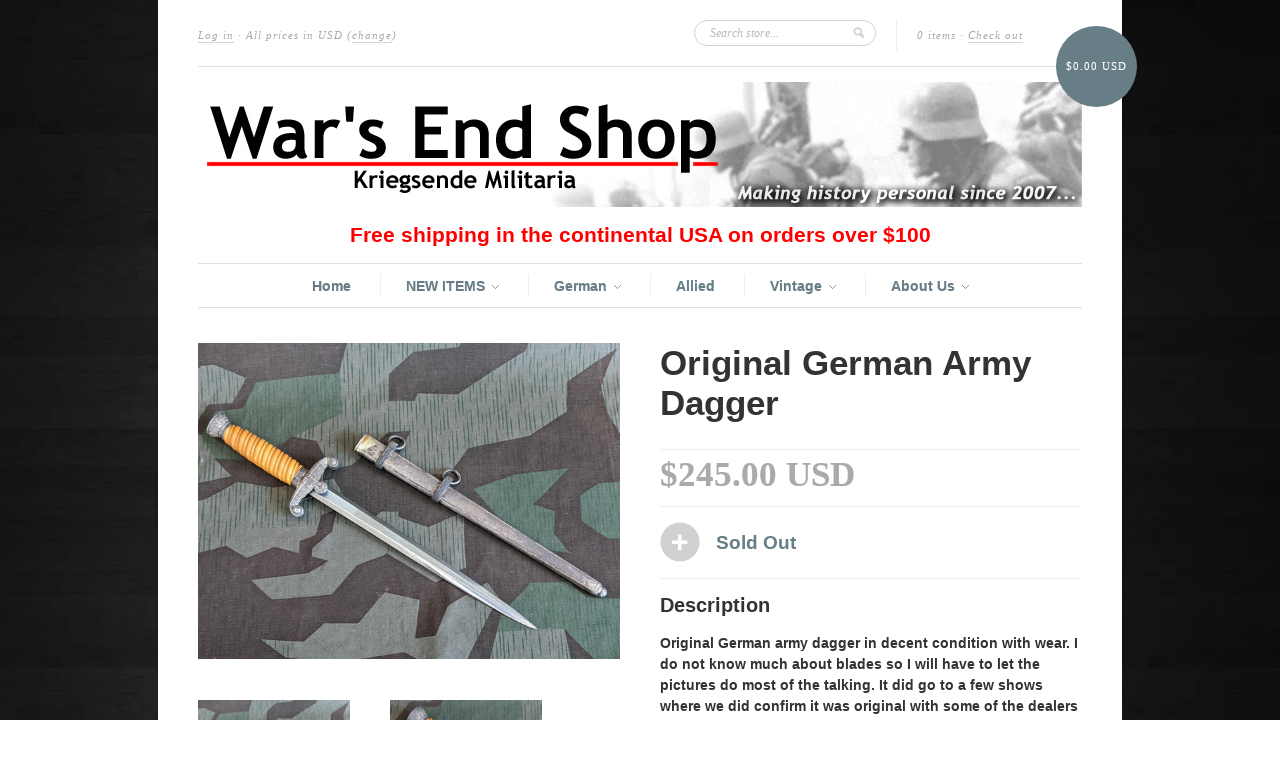

--- FILE ---
content_type: text/html; charset=utf-8
request_url: https://www.warsendshop.com/products/original-german-army-dagger
body_size: 20639
content:
<!doctype html>
<!--[if lt IE 7]> <html class="no-js lt-ie9 lt-ie8 lt-ie7" lang="en"> <![endif]-->
<!--[if IE 7]>    <html class="no-js lt-ie9 lt-ie8" lang="en"> <![endif]-->
<!--[if IE 8]>    <html class="no-js lt-ie9" lang="en"> <![endif]-->
<!--[if IE 9 ]>    <html class="ie9 no-js"> <![endif]-->
<!--[if (gt IE 9)|!(IE)]><!--> <html class="no-js"> <!--<![endif]-->

<head>
  <meta charset="UTF-8" />
  <meta http-equiv="X-UA-Compatible" content="IE=edge,chrome=1" />
  <link rel="shortcut icon" type="image/png" href="//www.warsendshop.com/cdn/shop/t/1/assets/favicon.png?v=5737" />
<meta name="google-site-verification" content="OzDD0qER-HWcQytY2PaZ-6knVrzeum8ZbIcywP7LniU" />
  <!-- Meta Tags Editor -->

	<title></title>

  
  <!-- Meta Tags Editor -->

	<meta name="description" content="" />
	<meta name="keywords" content="" />
	<meta name="title" content="" />

  
  <link rel="canonical" href="https://www.warsendshop.com/products/original-german-army-dagger" />
  
  


  <meta property="og:url" content="https://www.warsendshop.com/products/original-german-army-dagger" />
  <meta property="og:title" content="Original German Army Dagger" />
  <meta property="og:description" content="Original German army dagger in decent condition with wear. I do not know much about blades so I will have to let the pictures do most of the talking. It did go to a few shows where we did confirm it was original with some of the dealers more familiar with shiny militaria. I do not offer any guarantees as this is outside of my realm of knowledge; please judge for yourself." />
  <meta property="og:image" content="//www.warsendshop.com/cdn/shop/products/Original_WWII_German_Army_Dagger_medium.jpg?v=1593799723" />


  <script>window.performance && window.performance.mark && window.performance.mark('shopify.content_for_header.start');</script><meta id="shopify-digital-wallet" name="shopify-digital-wallet" content="/1874100/digital_wallets/dialog">
<meta name="shopify-checkout-api-token" content="103217eb1c6b13511154b4748b12c300">
<meta id="in-context-paypal-metadata" data-shop-id="1874100" data-venmo-supported="false" data-environment="production" data-locale="en_US" data-paypal-v4="true" data-currency="USD">
<link rel="alternate" type="application/json+oembed" href="https://www.warsendshop.com/products/original-german-army-dagger.oembed">
<script async="async" src="/checkouts/internal/preloads.js?locale=en-US"></script>
<link rel="preconnect" href="https://shop.app" crossorigin="anonymous">
<script async="async" src="https://shop.app/checkouts/internal/preloads.js?locale=en-US&shop_id=1874100" crossorigin="anonymous"></script>
<script id="shopify-features" type="application/json">{"accessToken":"103217eb1c6b13511154b4748b12c300","betas":["rich-media-storefront-analytics"],"domain":"www.warsendshop.com","predictiveSearch":true,"shopId":1874100,"locale":"en"}</script>
<script>var Shopify = Shopify || {};
Shopify.shop = "kriegsende-militaria-2.myshopify.com";
Shopify.locale = "en";
Shopify.currency = {"active":"USD","rate":"1.0"};
Shopify.country = "US";
Shopify.theme = {"name":"new-standard","id":3489294,"schema_name":null,"schema_version":null,"theme_store_id":null,"role":"main"};
Shopify.theme.handle = "null";
Shopify.theme.style = {"id":null,"handle":null};
Shopify.cdnHost = "www.warsendshop.com/cdn";
Shopify.routes = Shopify.routes || {};
Shopify.routes.root = "/";</script>
<script type="module">!function(o){(o.Shopify=o.Shopify||{}).modules=!0}(window);</script>
<script>!function(o){function n(){var o=[];function n(){o.push(Array.prototype.slice.apply(arguments))}return n.q=o,n}var t=o.Shopify=o.Shopify||{};t.loadFeatures=n(),t.autoloadFeatures=n()}(window);</script>
<script>
  window.ShopifyPay = window.ShopifyPay || {};
  window.ShopifyPay.apiHost = "shop.app\/pay";
  window.ShopifyPay.redirectState = null;
</script>
<script id="shop-js-analytics" type="application/json">{"pageType":"product"}</script>
<script defer="defer" async type="module" src="//www.warsendshop.com/cdn/shopifycloud/shop-js/modules/v2/client.init-shop-cart-sync_BT-GjEfc.en.esm.js"></script>
<script defer="defer" async type="module" src="//www.warsendshop.com/cdn/shopifycloud/shop-js/modules/v2/chunk.common_D58fp_Oc.esm.js"></script>
<script defer="defer" async type="module" src="//www.warsendshop.com/cdn/shopifycloud/shop-js/modules/v2/chunk.modal_xMitdFEc.esm.js"></script>
<script type="module">
  await import("//www.warsendshop.com/cdn/shopifycloud/shop-js/modules/v2/client.init-shop-cart-sync_BT-GjEfc.en.esm.js");
await import("//www.warsendshop.com/cdn/shopifycloud/shop-js/modules/v2/chunk.common_D58fp_Oc.esm.js");
await import("//www.warsendshop.com/cdn/shopifycloud/shop-js/modules/v2/chunk.modal_xMitdFEc.esm.js");

  window.Shopify.SignInWithShop?.initShopCartSync?.({"fedCMEnabled":true,"windoidEnabled":true});

</script>
<script>
  window.Shopify = window.Shopify || {};
  if (!window.Shopify.featureAssets) window.Shopify.featureAssets = {};
  window.Shopify.featureAssets['shop-js'] = {"shop-cart-sync":["modules/v2/client.shop-cart-sync_DZOKe7Ll.en.esm.js","modules/v2/chunk.common_D58fp_Oc.esm.js","modules/v2/chunk.modal_xMitdFEc.esm.js"],"init-fed-cm":["modules/v2/client.init-fed-cm_B6oLuCjv.en.esm.js","modules/v2/chunk.common_D58fp_Oc.esm.js","modules/v2/chunk.modal_xMitdFEc.esm.js"],"shop-cash-offers":["modules/v2/client.shop-cash-offers_D2sdYoxE.en.esm.js","modules/v2/chunk.common_D58fp_Oc.esm.js","modules/v2/chunk.modal_xMitdFEc.esm.js"],"shop-login-button":["modules/v2/client.shop-login-button_QeVjl5Y3.en.esm.js","modules/v2/chunk.common_D58fp_Oc.esm.js","modules/v2/chunk.modal_xMitdFEc.esm.js"],"pay-button":["modules/v2/client.pay-button_DXTOsIq6.en.esm.js","modules/v2/chunk.common_D58fp_Oc.esm.js","modules/v2/chunk.modal_xMitdFEc.esm.js"],"shop-button":["modules/v2/client.shop-button_DQZHx9pm.en.esm.js","modules/v2/chunk.common_D58fp_Oc.esm.js","modules/v2/chunk.modal_xMitdFEc.esm.js"],"avatar":["modules/v2/client.avatar_BTnouDA3.en.esm.js"],"init-windoid":["modules/v2/client.init-windoid_CR1B-cfM.en.esm.js","modules/v2/chunk.common_D58fp_Oc.esm.js","modules/v2/chunk.modal_xMitdFEc.esm.js"],"init-shop-for-new-customer-accounts":["modules/v2/client.init-shop-for-new-customer-accounts_C_vY_xzh.en.esm.js","modules/v2/client.shop-login-button_QeVjl5Y3.en.esm.js","modules/v2/chunk.common_D58fp_Oc.esm.js","modules/v2/chunk.modal_xMitdFEc.esm.js"],"init-shop-email-lookup-coordinator":["modules/v2/client.init-shop-email-lookup-coordinator_BI7n9ZSv.en.esm.js","modules/v2/chunk.common_D58fp_Oc.esm.js","modules/v2/chunk.modal_xMitdFEc.esm.js"],"init-shop-cart-sync":["modules/v2/client.init-shop-cart-sync_BT-GjEfc.en.esm.js","modules/v2/chunk.common_D58fp_Oc.esm.js","modules/v2/chunk.modal_xMitdFEc.esm.js"],"shop-toast-manager":["modules/v2/client.shop-toast-manager_DiYdP3xc.en.esm.js","modules/v2/chunk.common_D58fp_Oc.esm.js","modules/v2/chunk.modal_xMitdFEc.esm.js"],"init-customer-accounts":["modules/v2/client.init-customer-accounts_D9ZNqS-Q.en.esm.js","modules/v2/client.shop-login-button_QeVjl5Y3.en.esm.js","modules/v2/chunk.common_D58fp_Oc.esm.js","modules/v2/chunk.modal_xMitdFEc.esm.js"],"init-customer-accounts-sign-up":["modules/v2/client.init-customer-accounts-sign-up_iGw4briv.en.esm.js","modules/v2/client.shop-login-button_QeVjl5Y3.en.esm.js","modules/v2/chunk.common_D58fp_Oc.esm.js","modules/v2/chunk.modal_xMitdFEc.esm.js"],"shop-follow-button":["modules/v2/client.shop-follow-button_CqMgW2wH.en.esm.js","modules/v2/chunk.common_D58fp_Oc.esm.js","modules/v2/chunk.modal_xMitdFEc.esm.js"],"checkout-modal":["modules/v2/client.checkout-modal_xHeaAweL.en.esm.js","modules/v2/chunk.common_D58fp_Oc.esm.js","modules/v2/chunk.modal_xMitdFEc.esm.js"],"shop-login":["modules/v2/client.shop-login_D91U-Q7h.en.esm.js","modules/v2/chunk.common_D58fp_Oc.esm.js","modules/v2/chunk.modal_xMitdFEc.esm.js"],"lead-capture":["modules/v2/client.lead-capture_BJmE1dJe.en.esm.js","modules/v2/chunk.common_D58fp_Oc.esm.js","modules/v2/chunk.modal_xMitdFEc.esm.js"],"payment-terms":["modules/v2/client.payment-terms_Ci9AEqFq.en.esm.js","modules/v2/chunk.common_D58fp_Oc.esm.js","modules/v2/chunk.modal_xMitdFEc.esm.js"]};
</script>
<script>(function() {
  var isLoaded = false;
  function asyncLoad() {
    if (isLoaded) return;
    isLoaded = true;
    var urls = ["https:\/\/chimpstatic.com\/mcjs-connected\/js\/users\/25078f63a96f4beb23fef84d5\/2a089bfcf7da7a371435d6d2d.js?shop=kriegsende-militaria-2.myshopify.com","https:\/\/assets1.adroll.com\/shopify\/latest\/j\/shopify_rolling_bootstrap_v2.js?adroll_adv_id=IBHUNUWZZ5FD7IMGLVULC5\u0026adroll_pix_id=ETFNKN57OFHV7NGEXVB4HU\u0026shop=kriegsende-militaria-2.myshopify.com","https:\/\/cdn.hextom.com\/js\/freeshippingbar.js?shop=kriegsende-militaria-2.myshopify.com"];
    for (var i = 0; i < urls.length; i++) {
      var s = document.createElement('script');
      s.type = 'text/javascript';
      s.async = true;
      s.src = urls[i];
      var x = document.getElementsByTagName('script')[0];
      x.parentNode.insertBefore(s, x);
    }
  };
  if(window.attachEvent) {
    window.attachEvent('onload', asyncLoad);
  } else {
    window.addEventListener('load', asyncLoad, false);
  }
})();</script>
<script id="__st">var __st={"a":1874100,"offset":-18000,"reqid":"99aa3031-d547-47b0-9e90-dae4b91a7b6f-1769456125","pageurl":"www.warsendshop.com\/products\/original-german-army-dagger","u":"2b92642f23be","p":"product","rtyp":"product","rid":4681065988159};</script>
<script>window.ShopifyPaypalV4VisibilityTracking = true;</script>
<script id="captcha-bootstrap">!function(){'use strict';const t='contact',e='account',n='new_comment',o=[[t,t],['blogs',n],['comments',n],[t,'customer']],c=[[e,'customer_login'],[e,'guest_login'],[e,'recover_customer_password'],[e,'create_customer']],r=t=>t.map((([t,e])=>`form[action*='/${t}']:not([data-nocaptcha='true']) input[name='form_type'][value='${e}']`)).join(','),a=t=>()=>t?[...document.querySelectorAll(t)].map((t=>t.form)):[];function s(){const t=[...o],e=r(t);return a(e)}const i='password',u='form_key',d=['recaptcha-v3-token','g-recaptcha-response','h-captcha-response',i],f=()=>{try{return window.sessionStorage}catch{return}},m='__shopify_v',_=t=>t.elements[u];function p(t,e,n=!1){try{const o=window.sessionStorage,c=JSON.parse(o.getItem(e)),{data:r}=function(t){const{data:e,action:n}=t;return t[m]||n?{data:e,action:n}:{data:t,action:n}}(c);for(const[e,n]of Object.entries(r))t.elements[e]&&(t.elements[e].value=n);n&&o.removeItem(e)}catch(o){console.error('form repopulation failed',{error:o})}}const l='form_type',E='cptcha';function T(t){t.dataset[E]=!0}const w=window,h=w.document,L='Shopify',v='ce_forms',y='captcha';let A=!1;((t,e)=>{const n=(g='f06e6c50-85a8-45c8-87d0-21a2b65856fe',I='https://cdn.shopify.com/shopifycloud/storefront-forms-hcaptcha/ce_storefront_forms_captcha_hcaptcha.v1.5.2.iife.js',D={infoText:'Protected by hCaptcha',privacyText:'Privacy',termsText:'Terms'},(t,e,n)=>{const o=w[L][v],c=o.bindForm;if(c)return c(t,g,e,D).then(n);var r;o.q.push([[t,g,e,D],n]),r=I,A||(h.body.append(Object.assign(h.createElement('script'),{id:'captcha-provider',async:!0,src:r})),A=!0)});var g,I,D;w[L]=w[L]||{},w[L][v]=w[L][v]||{},w[L][v].q=[],w[L][y]=w[L][y]||{},w[L][y].protect=function(t,e){n(t,void 0,e),T(t)},Object.freeze(w[L][y]),function(t,e,n,w,h,L){const[v,y,A,g]=function(t,e,n){const i=e?o:[],u=t?c:[],d=[...i,...u],f=r(d),m=r(i),_=r(d.filter((([t,e])=>n.includes(e))));return[a(f),a(m),a(_),s()]}(w,h,L),I=t=>{const e=t.target;return e instanceof HTMLFormElement?e:e&&e.form},D=t=>v().includes(t);t.addEventListener('submit',(t=>{const e=I(t);if(!e)return;const n=D(e)&&!e.dataset.hcaptchaBound&&!e.dataset.recaptchaBound,o=_(e),c=g().includes(e)&&(!o||!o.value);(n||c)&&t.preventDefault(),c&&!n&&(function(t){try{if(!f())return;!function(t){const e=f();if(!e)return;const n=_(t);if(!n)return;const o=n.value;o&&e.removeItem(o)}(t);const e=Array.from(Array(32),(()=>Math.random().toString(36)[2])).join('');!function(t,e){_(t)||t.append(Object.assign(document.createElement('input'),{type:'hidden',name:u})),t.elements[u].value=e}(t,e),function(t,e){const n=f();if(!n)return;const o=[...t.querySelectorAll(`input[type='${i}']`)].map((({name:t})=>t)),c=[...d,...o],r={};for(const[a,s]of new FormData(t).entries())c.includes(a)||(r[a]=s);n.setItem(e,JSON.stringify({[m]:1,action:t.action,data:r}))}(t,e)}catch(e){console.error('failed to persist form',e)}}(e),e.submit())}));const S=(t,e)=>{t&&!t.dataset[E]&&(n(t,e.some((e=>e===t))),T(t))};for(const o of['focusin','change'])t.addEventListener(o,(t=>{const e=I(t);D(e)&&S(e,y())}));const B=e.get('form_key'),M=e.get(l),P=B&&M;t.addEventListener('DOMContentLoaded',(()=>{const t=y();if(P)for(const e of t)e.elements[l].value===M&&p(e,B);[...new Set([...A(),...v().filter((t=>'true'===t.dataset.shopifyCaptcha))])].forEach((e=>S(e,t)))}))}(h,new URLSearchParams(w.location.search),n,t,e,['guest_login'])})(!0,!0)}();</script>
<script integrity="sha256-4kQ18oKyAcykRKYeNunJcIwy7WH5gtpwJnB7kiuLZ1E=" data-source-attribution="shopify.loadfeatures" defer="defer" src="//www.warsendshop.com/cdn/shopifycloud/storefront/assets/storefront/load_feature-a0a9edcb.js" crossorigin="anonymous"></script>
<script crossorigin="anonymous" defer="defer" src="//www.warsendshop.com/cdn/shopifycloud/storefront/assets/shopify_pay/storefront-65b4c6d7.js?v=20250812"></script>
<script data-source-attribution="shopify.dynamic_checkout.dynamic.init">var Shopify=Shopify||{};Shopify.PaymentButton=Shopify.PaymentButton||{isStorefrontPortableWallets:!0,init:function(){window.Shopify.PaymentButton.init=function(){};var t=document.createElement("script");t.src="https://www.warsendshop.com/cdn/shopifycloud/portable-wallets/latest/portable-wallets.en.js",t.type="module",document.head.appendChild(t)}};
</script>
<script data-source-attribution="shopify.dynamic_checkout.buyer_consent">
  function portableWalletsHideBuyerConsent(e){var t=document.getElementById("shopify-buyer-consent"),n=document.getElementById("shopify-subscription-policy-button");t&&n&&(t.classList.add("hidden"),t.setAttribute("aria-hidden","true"),n.removeEventListener("click",e))}function portableWalletsShowBuyerConsent(e){var t=document.getElementById("shopify-buyer-consent"),n=document.getElementById("shopify-subscription-policy-button");t&&n&&(t.classList.remove("hidden"),t.removeAttribute("aria-hidden"),n.addEventListener("click",e))}window.Shopify?.PaymentButton&&(window.Shopify.PaymentButton.hideBuyerConsent=portableWalletsHideBuyerConsent,window.Shopify.PaymentButton.showBuyerConsent=portableWalletsShowBuyerConsent);
</script>
<script data-source-attribution="shopify.dynamic_checkout.cart.bootstrap">document.addEventListener("DOMContentLoaded",(function(){function t(){return document.querySelector("shopify-accelerated-checkout-cart, shopify-accelerated-checkout")}if(t())Shopify.PaymentButton.init();else{new MutationObserver((function(e,n){t()&&(Shopify.PaymentButton.init(),n.disconnect())})).observe(document.body,{childList:!0,subtree:!0})}}));
</script>
<link id="shopify-accelerated-checkout-styles" rel="stylesheet" media="screen" href="https://www.warsendshop.com/cdn/shopifycloud/portable-wallets/latest/accelerated-checkout-backwards-compat.css" crossorigin="anonymous">
<style id="shopify-accelerated-checkout-cart">
        #shopify-buyer-consent {
  margin-top: 1em;
  display: inline-block;
  width: 100%;
}

#shopify-buyer-consent.hidden {
  display: none;
}

#shopify-subscription-policy-button {
  background: none;
  border: none;
  padding: 0;
  text-decoration: underline;
  font-size: inherit;
  cursor: pointer;
}

#shopify-subscription-policy-button::before {
  box-shadow: none;
}

      </style>

<script>window.performance && window.performance.mark && window.performance.mark('shopify.content_for_header.end');</script>

  <link href="//www.warsendshop.com/cdn/shop/t/1/assets/style.css?v=50773656492889075161733594701" rel="stylesheet" type="text/css" media="all" />
  
  
  
  <!--[if lt IE 9]>
  <script src="//html5shim.googlecode.com/svn/trunk/html5.js"></script>
  <script src="//www.warsendshop.com/cdn/shop/t/1/assets/dd_roundies.js?v=1349888370" type="text/javascript"></script>
  <![endif]-->

  <script src="//ajax.googleapis.com/ajax/libs/jquery/1.7/jquery.js"></script>

  <script src="//www.warsendshop.com/cdn/shopifycloud/storefront/assets/themes_support/option_selection-b017cd28.js" type="text/javascript"></script>

  <!--[if lt IE 8]>
  <script src="//www.warsendshop.com/cdn/shop/t/1/assets/json2.js?v=1349888372" type="text/javascript"></script>
  <![endif]-->

  

  <script>
  var twitterID = 'kemilitaria',
      slideshow = false,
      slideshow_auto = true,
      slideshow_speed = 5000, 
      product_image_w_to_h_ratio = 1.333,
      shop_url = 'https://www.warsendshop.com';
  </script>

  <!--[if lt IE 9]>
  <script>
  DD_roundies.addRule('.roundify-total', '42px');
  DD_roundies.addRule('.sale-overlay span', '50px');
  DD_roundies.addRule('.sold-out-overlay span', '50px');
  </script>
  <![endif]-->

<!-- Hits Analytics tracking code -->

  

<!-- end of Hits Analytics code -->

 <!-- BEGIN app block: shopify://apps/blockify-fraud-filter/blocks/app_embed/2e3e0ba5-0e70-447a-9ec5-3bf76b5ef12e --> 
 
 
    <script>
        window.blockifyShopIdentifier = "kriegsende-militaria-2.myshopify.com";
        window.ipBlockerMetafields = "{\"showOverlayByPass\":false,\"disableSpyExtensions\":false,\"blockUnknownBots\":false,\"activeApp\":true,\"blockByMetafield\":true,\"visitorAnalytic\":false,\"showWatermark\":true,\"token\":\"eyJhbGciOiJIUzI1NiIsInR5cCI6IkpXVCJ9.eyJzaG9wIjoia3JpZWdzZW5kZS1taWxpdGFyaWEtMi5teXNob3BpZnkuY29tIiwiaWF0IjoxNzU5ODI5MTk5fQ.uYptEhdu-k0ItTbkLMEzmbFY87W8mhiGR2PesGQ1oF4\"}";
        window.blockifyRules = "{\"whitelist\":[],\"blacklist\":[{\"id\":1328105,\"type\":\"1\",\"country\":\"NG\",\"criteria\":\"3\",\"priority\":\"1\"}]}";
        window.ipblockerBlockTemplate = "{\"customCss\":\"#blockify---container{--bg-blockify: #fff;position:relative}#blockify---container::after{content:'';position:absolute;inset:0;background-repeat:no-repeat !important;background-size:cover !important;background:var(--bg-blockify);z-index:0}#blockify---container #blockify---container__inner{display:flex;flex-direction:column;align-items:center;position:relative;z-index:1}#blockify---container #blockify---container__inner #blockify-block-content{display:flex;flex-direction:column;align-items:center;text-align:center}#blockify---container #blockify---container__inner #blockify-block-content #blockify-block-superTitle{display:none !important}#blockify---container #blockify---container__inner #blockify-block-content #blockify-block-title{font-size:313%;font-weight:bold;margin-top:1em}@media only screen and (min-width: 768px) and (max-width: 1199px){#blockify---container #blockify---container__inner #blockify-block-content #blockify-block-title{font-size:188%}}@media only screen and (max-width: 767px){#blockify---container #blockify---container__inner #blockify-block-content #blockify-block-title{font-size:107%}}#blockify---container #blockify---container__inner #blockify-block-content #blockify-block-description{font-size:125%;margin:1.5em;line-height:1.5}@media only screen and (min-width: 768px) and (max-width: 1199px){#blockify---container #blockify---container__inner #blockify-block-content #blockify-block-description{font-size:88%}}@media only screen and (max-width: 767px){#blockify---container #blockify---container__inner #blockify-block-content #blockify-block-description{font-size:107%}}#blockify---container #blockify---container__inner #blockify-block-content #blockify-block-description #blockify-block-text-blink{display:none !important}#blockify---container #blockify---container__inner #blockify-logo-block-image{position:relative;width:400px;height:auto;max-height:300px}@media only screen and (max-width: 767px){#blockify---container #blockify---container__inner #blockify-logo-block-image{width:200px}}#blockify---container #blockify---container__inner #blockify-logo-block-image::before{content:'';display:block;padding-bottom:56.2%}#blockify---container #blockify---container__inner #blockify-logo-block-image img{position:absolute;top:0;left:0;width:100%;height:100%;object-fit:contain}\\n\",\"logoImage\":{\"active\":true,\"value\":\"https:\/\/storage.synctrack.io\/megamind-fraud\/assets\/default-thumbnail.png\",\"altText\":\"Red octagonal stop sign with a black hand symbol in the center, indicating a warning or prohibition\"},\"superTitle\":{\"active\":false,\"text\":\"403\",\"color\":\"#899df1\"},\"title\":{\"active\":true,\"text\":\"Access Denied\",\"color\":\"#000\"},\"description\":{\"active\":true,\"text\":\"The site owner may have set restrictions that prevent you from accessing the site. Please contact the site owner for access.\",\"color\":\"#000\"},\"background\":{\"active\":true,\"value\":\"#fff\",\"type\":\"1\",\"colorFrom\":null,\"colorTo\":null}}";

        
            window.blockifyProductCollections = [68835329];
        
    </script>
<link href="https://cdn.shopify.com/extensions/019bf87f-ce60-72e9-ba30-9a88fa4020b9/blockify-shopify-290/assets/blockify-embed.min.js" as="script" type="text/javascript" rel="preload"><link href="https://cdn.shopify.com/extensions/019bf87f-ce60-72e9-ba30-9a88fa4020b9/blockify-shopify-290/assets/prevent-bypass-script.min.js" as="script" type="text/javascript" rel="preload">
<script type="text/javascript">
    window.blockifyBaseUrl = 'https://fraud.blockifyapp.com/s/api';
    window.blockifyPublicUrl = 'https://fraud.blockifyapp.com/s/api/public';
    window.bucketUrl = 'https://storage.synctrack.io/megamind-fraud';
    window.storefrontApiUrl  = 'https://fraud.blockifyapp.com/p/api';
</script>
<script type="text/javascript">
  window.blockifyChecking = true;
</script>
<script id="blockifyScriptByPass" type="text/javascript" src=https://cdn.shopify.com/extensions/019bf87f-ce60-72e9-ba30-9a88fa4020b9/blockify-shopify-290/assets/prevent-bypass-script.min.js async></script>
<script id="blockifyScriptTag" type="text/javascript" src=https://cdn.shopify.com/extensions/019bf87f-ce60-72e9-ba30-9a88fa4020b9/blockify-shopify-290/assets/blockify-embed.min.js async></script>


<!-- END app block --><script src="https://cdn.shopify.com/extensions/24d8dd86-35ee-4368-81e8-f90e64b0a4fb/nibble-ai-negotiation-10/assets/nibble.js" type="text/javascript" defer="defer"></script>
<link href="https://monorail-edge.shopifysvc.com" rel="dns-prefetch">
<script>(function(){if ("sendBeacon" in navigator && "performance" in window) {try {var session_token_from_headers = performance.getEntriesByType('navigation')[0].serverTiming.find(x => x.name == '_s').description;} catch {var session_token_from_headers = undefined;}var session_cookie_matches = document.cookie.match(/_shopify_s=([^;]*)/);var session_token_from_cookie = session_cookie_matches && session_cookie_matches.length === 2 ? session_cookie_matches[1] : "";var session_token = session_token_from_headers || session_token_from_cookie || "";function handle_abandonment_event(e) {var entries = performance.getEntries().filter(function(entry) {return /monorail-edge.shopifysvc.com/.test(entry.name);});if (!window.abandonment_tracked && entries.length === 0) {window.abandonment_tracked = true;var currentMs = Date.now();var navigation_start = performance.timing.navigationStart;var payload = {shop_id: 1874100,url: window.location.href,navigation_start,duration: currentMs - navigation_start,session_token,page_type: "product"};window.navigator.sendBeacon("https://monorail-edge.shopifysvc.com/v1/produce", JSON.stringify({schema_id: "online_store_buyer_site_abandonment/1.1",payload: payload,metadata: {event_created_at_ms: currentMs,event_sent_at_ms: currentMs}}));}}window.addEventListener('pagehide', handle_abandonment_event);}}());</script>
<script id="web-pixels-manager-setup">(function e(e,d,r,n,o){if(void 0===o&&(o={}),!Boolean(null===(a=null===(i=window.Shopify)||void 0===i?void 0:i.analytics)||void 0===a?void 0:a.replayQueue)){var i,a;window.Shopify=window.Shopify||{};var t=window.Shopify;t.analytics=t.analytics||{};var s=t.analytics;s.replayQueue=[],s.publish=function(e,d,r){return s.replayQueue.push([e,d,r]),!0};try{self.performance.mark("wpm:start")}catch(e){}var l=function(){var e={modern:/Edge?\/(1{2}[4-9]|1[2-9]\d|[2-9]\d{2}|\d{4,})\.\d+(\.\d+|)|Firefox\/(1{2}[4-9]|1[2-9]\d|[2-9]\d{2}|\d{4,})\.\d+(\.\d+|)|Chrom(ium|e)\/(9{2}|\d{3,})\.\d+(\.\d+|)|(Maci|X1{2}).+ Version\/(15\.\d+|(1[6-9]|[2-9]\d|\d{3,})\.\d+)([,.]\d+|)( \(\w+\)|)( Mobile\/\w+|) Safari\/|Chrome.+OPR\/(9{2}|\d{3,})\.\d+\.\d+|(CPU[ +]OS|iPhone[ +]OS|CPU[ +]iPhone|CPU IPhone OS|CPU iPad OS)[ +]+(15[._]\d+|(1[6-9]|[2-9]\d|\d{3,})[._]\d+)([._]\d+|)|Android:?[ /-](13[3-9]|1[4-9]\d|[2-9]\d{2}|\d{4,})(\.\d+|)(\.\d+|)|Android.+Firefox\/(13[5-9]|1[4-9]\d|[2-9]\d{2}|\d{4,})\.\d+(\.\d+|)|Android.+Chrom(ium|e)\/(13[3-9]|1[4-9]\d|[2-9]\d{2}|\d{4,})\.\d+(\.\d+|)|SamsungBrowser\/([2-9]\d|\d{3,})\.\d+/,legacy:/Edge?\/(1[6-9]|[2-9]\d|\d{3,})\.\d+(\.\d+|)|Firefox\/(5[4-9]|[6-9]\d|\d{3,})\.\d+(\.\d+|)|Chrom(ium|e)\/(5[1-9]|[6-9]\d|\d{3,})\.\d+(\.\d+|)([\d.]+$|.*Safari\/(?![\d.]+ Edge\/[\d.]+$))|(Maci|X1{2}).+ Version\/(10\.\d+|(1[1-9]|[2-9]\d|\d{3,})\.\d+)([,.]\d+|)( \(\w+\)|)( Mobile\/\w+|) Safari\/|Chrome.+OPR\/(3[89]|[4-9]\d|\d{3,})\.\d+\.\d+|(CPU[ +]OS|iPhone[ +]OS|CPU[ +]iPhone|CPU IPhone OS|CPU iPad OS)[ +]+(10[._]\d+|(1[1-9]|[2-9]\d|\d{3,})[._]\d+)([._]\d+|)|Android:?[ /-](13[3-9]|1[4-9]\d|[2-9]\d{2}|\d{4,})(\.\d+|)(\.\d+|)|Mobile Safari.+OPR\/([89]\d|\d{3,})\.\d+\.\d+|Android.+Firefox\/(13[5-9]|1[4-9]\d|[2-9]\d{2}|\d{4,})\.\d+(\.\d+|)|Android.+Chrom(ium|e)\/(13[3-9]|1[4-9]\d|[2-9]\d{2}|\d{4,})\.\d+(\.\d+|)|Android.+(UC? ?Browser|UCWEB|U3)[ /]?(15\.([5-9]|\d{2,})|(1[6-9]|[2-9]\d|\d{3,})\.\d+)\.\d+|SamsungBrowser\/(5\.\d+|([6-9]|\d{2,})\.\d+)|Android.+MQ{2}Browser\/(14(\.(9|\d{2,})|)|(1[5-9]|[2-9]\d|\d{3,})(\.\d+|))(\.\d+|)|K[Aa][Ii]OS\/(3\.\d+|([4-9]|\d{2,})\.\d+)(\.\d+|)/},d=e.modern,r=e.legacy,n=navigator.userAgent;return n.match(d)?"modern":n.match(r)?"legacy":"unknown"}(),u="modern"===l?"modern":"legacy",c=(null!=n?n:{modern:"",legacy:""})[u],f=function(e){return[e.baseUrl,"/wpm","/b",e.hashVersion,"modern"===e.buildTarget?"m":"l",".js"].join("")}({baseUrl:d,hashVersion:r,buildTarget:u}),m=function(e){var d=e.version,r=e.bundleTarget,n=e.surface,o=e.pageUrl,i=e.monorailEndpoint;return{emit:function(e){var a=e.status,t=e.errorMsg,s=(new Date).getTime(),l=JSON.stringify({metadata:{event_sent_at_ms:s},events:[{schema_id:"web_pixels_manager_load/3.1",payload:{version:d,bundle_target:r,page_url:o,status:a,surface:n,error_msg:t},metadata:{event_created_at_ms:s}}]});if(!i)return console&&console.warn&&console.warn("[Web Pixels Manager] No Monorail endpoint provided, skipping logging."),!1;try{return self.navigator.sendBeacon.bind(self.navigator)(i,l)}catch(e){}var u=new XMLHttpRequest;try{return u.open("POST",i,!0),u.setRequestHeader("Content-Type","text/plain"),u.send(l),!0}catch(e){return console&&console.warn&&console.warn("[Web Pixels Manager] Got an unhandled error while logging to Monorail."),!1}}}}({version:r,bundleTarget:l,surface:e.surface,pageUrl:self.location.href,monorailEndpoint:e.monorailEndpoint});try{o.browserTarget=l,function(e){var d=e.src,r=e.async,n=void 0===r||r,o=e.onload,i=e.onerror,a=e.sri,t=e.scriptDataAttributes,s=void 0===t?{}:t,l=document.createElement("script"),u=document.querySelector("head"),c=document.querySelector("body");if(l.async=n,l.src=d,a&&(l.integrity=a,l.crossOrigin="anonymous"),s)for(var f in s)if(Object.prototype.hasOwnProperty.call(s,f))try{l.dataset[f]=s[f]}catch(e){}if(o&&l.addEventListener("load",o),i&&l.addEventListener("error",i),u)u.appendChild(l);else{if(!c)throw new Error("Did not find a head or body element to append the script");c.appendChild(l)}}({src:f,async:!0,onload:function(){if(!function(){var e,d;return Boolean(null===(d=null===(e=window.Shopify)||void 0===e?void 0:e.analytics)||void 0===d?void 0:d.initialized)}()){var d=window.webPixelsManager.init(e)||void 0;if(d){var r=window.Shopify.analytics;r.replayQueue.forEach((function(e){var r=e[0],n=e[1],o=e[2];d.publishCustomEvent(r,n,o)})),r.replayQueue=[],r.publish=d.publishCustomEvent,r.visitor=d.visitor,r.initialized=!0}}},onerror:function(){return m.emit({status:"failed",errorMsg:"".concat(f," has failed to load")})},sri:function(e){var d=/^sha384-[A-Za-z0-9+/=]+$/;return"string"==typeof e&&d.test(e)}(c)?c:"",scriptDataAttributes:o}),m.emit({status:"loading"})}catch(e){m.emit({status:"failed",errorMsg:(null==e?void 0:e.message)||"Unknown error"})}}})({shopId: 1874100,storefrontBaseUrl: "https://www.warsendshop.com",extensionsBaseUrl: "https://extensions.shopifycdn.com/cdn/shopifycloud/web-pixels-manager",monorailEndpoint: "https://monorail-edge.shopifysvc.com/unstable/produce_batch",surface: "storefront-renderer",enabledBetaFlags: ["2dca8a86"],webPixelsConfigList: [{"id":"1369702598","configuration":"{\"accountID\":\"blockify-checkout-rules-webpixel-kriegsende-militaria-2.myshopify.com\",\"enable\":\"true\"}","eventPayloadVersion":"v1","runtimeContext":"STRICT","scriptVersion":"3627775568921c7c1dbe17552019c58b","type":"APP","apiClientId":143723102209,"privacyPurposes":["ANALYTICS","MARKETING","SALE_OF_DATA"],"dataSharingAdjustments":{"protectedCustomerApprovalScopes":["read_customer_address","read_customer_email","read_customer_name","read_customer_personal_data","read_customer_phone"]}},{"id":"85033158","eventPayloadVersion":"v1","runtimeContext":"LAX","scriptVersion":"1","type":"CUSTOM","privacyPurposes":["ANALYTICS"],"name":"Google Analytics tag (migrated)"},{"id":"shopify-app-pixel","configuration":"{}","eventPayloadVersion":"v1","runtimeContext":"STRICT","scriptVersion":"0450","apiClientId":"shopify-pixel","type":"APP","privacyPurposes":["ANALYTICS","MARKETING"]},{"id":"shopify-custom-pixel","eventPayloadVersion":"v1","runtimeContext":"LAX","scriptVersion":"0450","apiClientId":"shopify-pixel","type":"CUSTOM","privacyPurposes":["ANALYTICS","MARKETING"]}],isMerchantRequest: false,initData: {"shop":{"name":"War's End Shop","paymentSettings":{"currencyCode":"USD"},"myshopifyDomain":"kriegsende-militaria-2.myshopify.com","countryCode":"US","storefrontUrl":"https:\/\/www.warsendshop.com"},"customer":null,"cart":null,"checkout":null,"productVariants":[{"price":{"amount":245.0,"currencyCode":"USD"},"product":{"title":"Original German Army Dagger","vendor":"Wehrmacht","id":"4681065988159","untranslatedTitle":"Original German Army Dagger","url":"\/products\/original-german-army-dagger","type":"Original"},"id":"32678930546751","image":{"src":"\/\/www.warsendshop.com\/cdn\/shop\/products\/Original_WWII_German_Army_Dagger.jpg?v=1593799723"},"sku":"Blue Bin 3","title":"Default Title","untranslatedTitle":"Default Title"}],"purchasingCompany":null},},"https://www.warsendshop.com/cdn","fcfee988w5aeb613cpc8e4bc33m6693e112",{"modern":"","legacy":""},{"shopId":"1874100","storefrontBaseUrl":"https:\/\/www.warsendshop.com","extensionBaseUrl":"https:\/\/extensions.shopifycdn.com\/cdn\/shopifycloud\/web-pixels-manager","surface":"storefront-renderer","enabledBetaFlags":"[\"2dca8a86\"]","isMerchantRequest":"false","hashVersion":"fcfee988w5aeb613cpc8e4bc33m6693e112","publish":"custom","events":"[[\"page_viewed\",{}],[\"product_viewed\",{\"productVariant\":{\"price\":{\"amount\":245.0,\"currencyCode\":\"USD\"},\"product\":{\"title\":\"Original German Army Dagger\",\"vendor\":\"Wehrmacht\",\"id\":\"4681065988159\",\"untranslatedTitle\":\"Original German Army Dagger\",\"url\":\"\/products\/original-german-army-dagger\",\"type\":\"Original\"},\"id\":\"32678930546751\",\"image\":{\"src\":\"\/\/www.warsendshop.com\/cdn\/shop\/products\/Original_WWII_German_Army_Dagger.jpg?v=1593799723\"},\"sku\":\"Blue Bin 3\",\"title\":\"Default Title\",\"untranslatedTitle\":\"Default Title\"}}]]"});</script><script>
  window.ShopifyAnalytics = window.ShopifyAnalytics || {};
  window.ShopifyAnalytics.meta = window.ShopifyAnalytics.meta || {};
  window.ShopifyAnalytics.meta.currency = 'USD';
  var meta = {"product":{"id":4681065988159,"gid":"gid:\/\/shopify\/Product\/4681065988159","vendor":"Wehrmacht","type":"Original","handle":"original-german-army-dagger","variants":[{"id":32678930546751,"price":24500,"name":"Original German Army Dagger","public_title":null,"sku":"Blue Bin 3"}],"remote":false},"page":{"pageType":"product","resourceType":"product","resourceId":4681065988159,"requestId":"99aa3031-d547-47b0-9e90-dae4b91a7b6f-1769456125"}};
  for (var attr in meta) {
    window.ShopifyAnalytics.meta[attr] = meta[attr];
  }
</script>
<script class="analytics">
  (function () {
    var customDocumentWrite = function(content) {
      var jquery = null;

      if (window.jQuery) {
        jquery = window.jQuery;
      } else if (window.Checkout && window.Checkout.$) {
        jquery = window.Checkout.$;
      }

      if (jquery) {
        jquery('body').append(content);
      }
    };

    var hasLoggedConversion = function(token) {
      if (token) {
        return document.cookie.indexOf('loggedConversion=' + token) !== -1;
      }
      return false;
    }

    var setCookieIfConversion = function(token) {
      if (token) {
        var twoMonthsFromNow = new Date(Date.now());
        twoMonthsFromNow.setMonth(twoMonthsFromNow.getMonth() + 2);

        document.cookie = 'loggedConversion=' + token + '; expires=' + twoMonthsFromNow;
      }
    }

    var trekkie = window.ShopifyAnalytics.lib = window.trekkie = window.trekkie || [];
    if (trekkie.integrations) {
      return;
    }
    trekkie.methods = [
      'identify',
      'page',
      'ready',
      'track',
      'trackForm',
      'trackLink'
    ];
    trekkie.factory = function(method) {
      return function() {
        var args = Array.prototype.slice.call(arguments);
        args.unshift(method);
        trekkie.push(args);
        return trekkie;
      };
    };
    for (var i = 0; i < trekkie.methods.length; i++) {
      var key = trekkie.methods[i];
      trekkie[key] = trekkie.factory(key);
    }
    trekkie.load = function(config) {
      trekkie.config = config || {};
      trekkie.config.initialDocumentCookie = document.cookie;
      var first = document.getElementsByTagName('script')[0];
      var script = document.createElement('script');
      script.type = 'text/javascript';
      script.onerror = function(e) {
        var scriptFallback = document.createElement('script');
        scriptFallback.type = 'text/javascript';
        scriptFallback.onerror = function(error) {
                var Monorail = {
      produce: function produce(monorailDomain, schemaId, payload) {
        var currentMs = new Date().getTime();
        var event = {
          schema_id: schemaId,
          payload: payload,
          metadata: {
            event_created_at_ms: currentMs,
            event_sent_at_ms: currentMs
          }
        };
        return Monorail.sendRequest("https://" + monorailDomain + "/v1/produce", JSON.stringify(event));
      },
      sendRequest: function sendRequest(endpointUrl, payload) {
        // Try the sendBeacon API
        if (window && window.navigator && typeof window.navigator.sendBeacon === 'function' && typeof window.Blob === 'function' && !Monorail.isIos12()) {
          var blobData = new window.Blob([payload], {
            type: 'text/plain'
          });

          if (window.navigator.sendBeacon(endpointUrl, blobData)) {
            return true;
          } // sendBeacon was not successful

        } // XHR beacon

        var xhr = new XMLHttpRequest();

        try {
          xhr.open('POST', endpointUrl);
          xhr.setRequestHeader('Content-Type', 'text/plain');
          xhr.send(payload);
        } catch (e) {
          console.log(e);
        }

        return false;
      },
      isIos12: function isIos12() {
        return window.navigator.userAgent.lastIndexOf('iPhone; CPU iPhone OS 12_') !== -1 || window.navigator.userAgent.lastIndexOf('iPad; CPU OS 12_') !== -1;
      }
    };
    Monorail.produce('monorail-edge.shopifysvc.com',
      'trekkie_storefront_load_errors/1.1',
      {shop_id: 1874100,
      theme_id: 3489294,
      app_name: "storefront",
      context_url: window.location.href,
      source_url: "//www.warsendshop.com/cdn/s/trekkie.storefront.a804e9514e4efded663580eddd6991fcc12b5451.min.js"});

        };
        scriptFallback.async = true;
        scriptFallback.src = '//www.warsendshop.com/cdn/s/trekkie.storefront.a804e9514e4efded663580eddd6991fcc12b5451.min.js';
        first.parentNode.insertBefore(scriptFallback, first);
      };
      script.async = true;
      script.src = '//www.warsendshop.com/cdn/s/trekkie.storefront.a804e9514e4efded663580eddd6991fcc12b5451.min.js';
      first.parentNode.insertBefore(script, first);
    };
    trekkie.load(
      {"Trekkie":{"appName":"storefront","development":false,"defaultAttributes":{"shopId":1874100,"isMerchantRequest":null,"themeId":3489294,"themeCityHash":"5920856872405115864","contentLanguage":"en","currency":"USD","eventMetadataId":"5a0c48d8-362d-431c-8ef4-942ac6129794"},"isServerSideCookieWritingEnabled":true,"monorailRegion":"shop_domain","enabledBetaFlags":["65f19447"]},"Session Attribution":{},"S2S":{"facebookCapiEnabled":false,"source":"trekkie-storefront-renderer","apiClientId":580111}}
    );

    var loaded = false;
    trekkie.ready(function() {
      if (loaded) return;
      loaded = true;

      window.ShopifyAnalytics.lib = window.trekkie;

      var originalDocumentWrite = document.write;
      document.write = customDocumentWrite;
      try { window.ShopifyAnalytics.merchantGoogleAnalytics.call(this); } catch(error) {};
      document.write = originalDocumentWrite;

      window.ShopifyAnalytics.lib.page(null,{"pageType":"product","resourceType":"product","resourceId":4681065988159,"requestId":"99aa3031-d547-47b0-9e90-dae4b91a7b6f-1769456125","shopifyEmitted":true});

      var match = window.location.pathname.match(/checkouts\/(.+)\/(thank_you|post_purchase)/)
      var token = match? match[1]: undefined;
      if (!hasLoggedConversion(token)) {
        setCookieIfConversion(token);
        window.ShopifyAnalytics.lib.track("Viewed Product",{"currency":"USD","variantId":32678930546751,"productId":4681065988159,"productGid":"gid:\/\/shopify\/Product\/4681065988159","name":"Original German Army Dagger","price":"245.00","sku":"Blue Bin 3","brand":"Wehrmacht","variant":null,"category":"Original","nonInteraction":true,"remote":false},undefined,undefined,{"shopifyEmitted":true});
      window.ShopifyAnalytics.lib.track("monorail:\/\/trekkie_storefront_viewed_product\/1.1",{"currency":"USD","variantId":32678930546751,"productId":4681065988159,"productGid":"gid:\/\/shopify\/Product\/4681065988159","name":"Original German Army Dagger","price":"245.00","sku":"Blue Bin 3","brand":"Wehrmacht","variant":null,"category":"Original","nonInteraction":true,"remote":false,"referer":"https:\/\/www.warsendshop.com\/products\/original-german-army-dagger"});
      }
    });


        var eventsListenerScript = document.createElement('script');
        eventsListenerScript.async = true;
        eventsListenerScript.src = "//www.warsendshop.com/cdn/shopifycloud/storefront/assets/shop_events_listener-3da45d37.js";
        document.getElementsByTagName('head')[0].appendChild(eventsListenerScript);

})();</script>
  <script>
  if (!window.ga || (window.ga && typeof window.ga !== 'function')) {
    window.ga = function ga() {
      (window.ga.q = window.ga.q || []).push(arguments);
      if (window.Shopify && window.Shopify.analytics && typeof window.Shopify.analytics.publish === 'function') {
        window.Shopify.analytics.publish("ga_stub_called", {}, {sendTo: "google_osp_migration"});
      }
      console.error("Shopify's Google Analytics stub called with:", Array.from(arguments), "\nSee https://help.shopify.com/manual/promoting-marketing/pixels/pixel-migration#google for more information.");
    };
    if (window.Shopify && window.Shopify.analytics && typeof window.Shopify.analytics.publish === 'function') {
      window.Shopify.analytics.publish("ga_stub_initialized", {}, {sendTo: "google_osp_migration"});
    }
  }
</script>
<script
  defer
  src="https://www.warsendshop.com/cdn/shopifycloud/perf-kit/shopify-perf-kit-3.0.4.min.js"
  data-application="storefront-renderer"
  data-shop-id="1874100"
  data-render-region="gcp-us-east1"
  data-page-type="product"
  data-theme-instance-id="3489294"
  data-theme-name=""
  data-theme-version=""
  data-monorail-region="shop_domain"
  data-resource-timing-sampling-rate="10"
  data-shs="true"
  data-shs-beacon="true"
  data-shs-export-with-fetch="true"
  data-shs-logs-sample-rate="1"
  data-shs-beacon-endpoint="https://www.warsendshop.com/api/collect"
></script>
</head>

<body id="original-wwii-german-army-dagger" class="template-product">

  <div id="container">

    <header id="header" class="clearfix use-logo currencies wide">

      <div id="cart-summary" class="accent-text">
        
        
          
            <p class="cart-elem" id="cart-login"> <a href="/account/login" id="customer_login_link">Log in</a></p>
          
        
        
        
          <p id="current-currency" class="cart-elem left">
  &nbsp;·
  All prices in <span class="selected-currency">&nbsp;&nbsp;&nbsp;</span> 
  <span id="currency-picker-toggle">(<a href="#">change</a>)</span>
</p>

<p class="cart-elem left" id="currencies-picker">
  <select id="currencies" name="currencies">
  
  
  <option value="USD" selected="selected">USD</option>
  
    
  
    
    <option value="EUR">EUR</option>
    
  
    
    <option value="AUD">AUD</option>
    
  
    
    <option value="CAD">CAD</option>
    
  
    
    <option value="GBP">GBP</option>
    
  
  </select>
</p>
        
        
        <p class="cart-elem" id="cart-count">
          <a class="no-underline" href="/cart">0 items</a> · 
          <a href="/cart">Check out</a>
        </p>
        
        <form action="/search" method="get" id="search-form" role="search">
            <input type="hidden" name="type" value="product" />
            <input name="q" type="text" id="search-field" placeholder="Search store..." class="hint" />
            <input type="submit" value="" name="submit" id="search-submit" />
        </form>
        
        <a href="/cart" class="cart-elem smooth roundify-total round" id="cart-total">
          <span id="cart-price"><span class=money>$0.00 USD</span></span>
        </a>
          
      </div><!-- #cart-summary -->
     
      
      <a id="logo" href="/" role="banner">
        <img src="//www.warsendshop.com/cdn/shop/t/1/assets/logo.png?v=86836692267900441431456366220" alt="War&#39;s End Shop" />
      </a><!-- #logo -->
       <h2><span style="color: #ff0000;"><strong>Free shipping in the continental USA on orders over $100</span></h2>
  <nav role="navigation"> 
        <ul id="nav">
          
          
          
          
          
          <li class="nav-item first">
            <a class="nav-item-link smooth" href="/">
              Home
            </a>
            
          </li>
          
          
          
          
          
          <li class="nav-item dropdown">
            <a class="nav-item-link smooth" href="/collections/new-items">
              NEW ITEMS
            </a>
            
            <ul class="sub-nav">
              <li class="sub-nav-niblet"></li>
              
              <li class="sub-nav-item first">
                <a class="sub-nav-item-link first " href="/collections/new-items">New Items</a>
              </li>
              
              <li class="sub-nav-item">
                <a class="sub-nav-item-link  " href="/collections/popular">Popular Items</a>
              </li>
              
              <li class="sub-nav-item">
                <a class="sub-nav-item-link  " href="/collections/under-10">Under $10</a>
              </li>
              
              <li class="sub-nav-item">
                <a class="sub-nav-item-link  " href="/collections/3d-prints">3D Prints</a>
              </li>
              
              <li class="sub-nav-item">
                <a class="sub-nav-item-link  " href="/collections/reproduction-pinback-buttons">Reproduction Pins</a>
              </li>
              
              <li class="sub-nav-item">
                <a class="sub-nav-item-link  " href="/collections/all-digital-downloads">Digital Downloads</a>
              </li>
              
              <li class="sub-nav-item">
                <a class="sub-nav-item-link  " href="/collections/weapons-related">Blank Adapters & Repair Parts</a>
              </li>
              
              <li class="sub-nav-item">
                <a class="sub-nav-item-link  " href="/collections/bakelite-items">Bakelite</a>
              </li>
              
              <li class="sub-nav-item">
                <a class="sub-nav-item-link  " href="/collections/tins-and-containers">Tins & Containers</a>
              </li>
              
              <li class="sub-nav-item">
                <a class="sub-nav-item-link  " href="/collections/all-wwi-era-items">WWI Items</a>
              </li>
              
              <li class="sub-nav-item last">
                <a class="sub-nav-item-link  last" href="/collections/sold-out-items">Sold Out Items</a>
              </li>
              
            </ul>
            
          </li>
          
          
          
          
          
          <li class="nav-item dropdown">
            <a class="nav-item-link smooth" href="/collections/all-axis-items">
              German
            </a>
            
            <ul class="sub-nav">
              <li class="sub-nav-niblet"></li>
              
              <li class="sub-nav-item first">
                <a class="sub-nav-item-link first " href="/collections/all-axis-items">All German Items</a>
              </li>
              
              <li class="sub-nav-item">
                <a class="sub-nav-item-link  " href="/collections/field-equipment">Field Equipment</a>
              </li>
              
              <li class="sub-nav-item">
                <a class="sub-nav-item-link  " href="/collections/personal-items">Personal Items</a>
              </li>
              
              <li class="sub-nav-item">
                <a class="sub-nav-item-link  " href="/collections/rations-related">Rations & Related</a>
              </li>
              
              <li class="sub-nav-item">
                <a class="sub-nav-item-link  " href="/collections/tobacco-related">Tobacciana</a>
              </li>
              
              <li class="sub-nav-item">
                <a class="sub-nav-item-link  " href="/collections/weapons-related">Blank Adapters & Repair Parts</a>
              </li>
              
              <li class="sub-nav-item">
                <a class="sub-nav-item-link  " href="/collections/flashlights-accessories">Flashlights & Accessories</a>
              </li>
              
              <li class="sub-nav-item">
                <a class="sub-nav-item-link  " href="/collections/bicycle-motorcycle-vehicle">Bicycle,Motorcycle,Vehicle</a>
              </li>
              
              <li class="sub-nav-item">
                <a class="sub-nav-item-link  " href="/collections/signals-and-communication">Signals and Communication</a>
              </li>
              
              <li class="sub-nav-item">
                <a class="sub-nav-item-link  " href="/collections/medical-items">Medical Items</a>
              </li>
              
              <li class="sub-nav-item">
                <a class="sub-nav-item-link  " href="/collections/photography">Photography Related</a>
              </li>
              
              <li class="sub-nav-item">
                <a class="sub-nav-item-link  " href="/collections/restortaion-parts-german">Restoration Parts</a>
              </li>
              
              <li class="sub-nav-item">
                <a class="sub-nav-item-link  " href="/collections/under-10">Under $10</a>
              </li>
              
              <li class="sub-nav-item last">
                <a class="sub-nav-item-link  last" href="/collections/east-german-items">East German Items</a>
              </li>
              
            </ul>
            
          </li>
          
          
          
          
          
          <li class="nav-item">
            <a class="nav-item-link smooth" href="/collections/all-allied-items">
              Allied
            </a>
            
          </li>
          
          
          
          
          
          <li class="nav-item dropdown">
            <a class="nav-item-link smooth" href="/collections/womens-items">
              Vintage
            </a>
            
            <ul class="sub-nav">
              <li class="sub-nav-niblet"></li>
              
              <li class="sub-nav-item first">
                <a class="sub-nav-item-link first " href="/collections/womens-items">All Vintage Items</a>
              </li>
              
              <li class="sub-nav-item">
                <a class="sub-nav-item-link  " href="/collections/clothing">Clothing</a>
              </li>
              
              <li class="sub-nav-item">
                <a class="sub-nav-item-link  " href="/collections/jewelry">Jewelry</a>
              </li>
              
              <li class="sub-nav-item">
                <a class="sub-nav-item-link  " href="/collections/accessories">Accessories</a>
              </li>
              
              <li class="sub-nav-item">
                <a class="sub-nav-item-link  " href="/collections/german-womens-items">German Items</a>
              </li>
              
              <li class="sub-nav-item">
                <a class="sub-nav-item-link  " href="/collections/us-womens-items">US Items</a>
              </li>
              
              <li class="sub-nav-item">
                <a class="sub-nav-item-link  " href="/collections/sweetheart-items">Sweetheart Items</a>
              </li>
              
              <li class="sub-nav-item">
                <a class="sub-nav-item-link  " href="/collections/womens-uniforms">Women's Uniforms & Accessories</a>
              </li>
              
              <li class="sub-nav-item">
                <a class="sub-nav-item-link  " href="/collections/reproduction-pinback-buttons">Reproduction Pins</a>
              </li>
              
              <li class="sub-nav-item last">
                <a class="sub-nav-item-link  last" href="https://www.warsendshop.com/pages/wwii-womens-uniform-research">Reference</a>
              </li>
              
            </ul>
            
          </li>
          
          
          
          
          
          <li class="nav-item last dropdown">
            <a class="nav-item-link smooth" href="/pages/about-us">
              About Us
            </a>
            
            <ul class="sub-nav">
              <li class="sub-nav-niblet"></li>
              
              <li class="sub-nav-item first">
                <a class="sub-nav-item-link first " href="/pages/about-us">About Us</a>
              </li>
              
              <li class="sub-nav-item">
                <a class="sub-nav-item-link  " href="/pages/contact-us">Contact Us</a>
              </li>
              
              <li class="sub-nav-item">
                <a class="sub-nav-item-link  " href="/pages/events">Events</a>
              </li>
              
              <li class="sub-nav-item">
                <a class="sub-nav-item-link  " href="/pages/shipping">Shipping / International Orders</a>
              </li>
              
              <li class="sub-nav-item">
                <a class="sub-nav-item-link  " href="/pages/wanted">Wanted</a>
              </li>
              
              <li class="sub-nav-item">
                <a class="sub-nav-item-link  " href="/pages/links">Links</a>
              </li>
              
              <li class="sub-nav-item last">
                <a class="sub-nav-item-link  last" href="/blogs/news">Blog</a>
              </li>
              
            </ul>
            
          </li>
          
        </ul>
      </nav>
      
      

    </header><!-- #header -->

    <div class="clearfix" id="content" role="main">
      
        <div class="clearfix" id="product-content" itemscope itemtype="http://schema.org/Product">
  
  <meta itemprop="url" content="https://www.warsendshop.com/products/original-german-army-dagger" />
  <meta itemprop="image" content="//www.warsendshop.com/cdn/shop/products/Original_WWII_German_Army_Dagger_grande.jpg?v=1593799723" />

  
    
    <ul id="product-details">
      
      <li id="product-title">
        <h1 itemprop="name">Original German Army Dagger</h1>
        
      </li>
      
      
      
      <li id="product-prices" itemprop="offers" itemscope itemtype="http://schema.org/Offer">
        <meta itemprop="priceCurrency" content="USD" />
        
        <link itemprop="availability" href="http://schema.org/OutOfStock" />
        
        <p id="product-price" class="smooth">
          
          <span class="product-price" itemprop="price"><span class=money>$245.00 USD</span></span>
          
        </p>
      </li>
       
      
      
      
           
      <li id="product-add">
        <div id="product-add-wrap">
          <div id="product-add-medallion" class=""></div><!-- #product-add-medallion -->
          <input type="submit" name="add" class="disabled" disabled="disabled" id="add" value="Sold Out" class="smooth">
        </div><!-- #product-add-wrap -->
      </li>
           
            
      
      <li id="product-description" class="below">
        <h2>Description</h2>
        <div id="full_description" class="rte" itemprop="description">
          Original German army dagger in decent condition with wear. I do not know much about blades so I will have to let the pictures do most of the talking. It did go to a few shows where we did confirm it was original with some of the dealers more familiar with shiny militaria. I do not offer any guarantees as this is outside of my realm of knowledge; please judge for yourself.
        </div><!-- #full_description rte -->
      </li>
              
      
      
      
      
      
    </ul><!-- #product-description -->

  
  
  <div id="product-photos">
  
  
    
    <div id="product-photo-container">
      
      <a class="gallery" href="//www.warsendshop.com/cdn/shop/products/Original_WWII_German_Army_Dagger_1024x1024.jpg?v=1593799723" rel="gallery">
        <img src="//www.warsendshop.com/cdn/shop/products/Original_WWII_German_Army_Dagger_grande.jpg?v=1593799723" alt="Original German Army Dagger" />
      </a>
      
      <a class="gallery" href="//www.warsendshop.com/cdn/shop/products/1pdDfrkHm0Hs1IKwxJvNXnej5MCaAgXDCC54kzmAqVZKBJqm8lreKc3HInW219j2iJBnIWZL6Lj2aF8DrL4c4qpSjRSrgJjasVjmgHIlpiNs6b7qTiR3IsEib7uIhK1TzMgZOymqLg7lwNVsB8epUx1HLRV0BWF4NN1__ETCKzDBrZxgGqlb1P2_1024x1024.jpg?v=1593799723" rel="gallery">
        <img src="//www.warsendshop.com/cdn/shop/products/1pdDfrkHm0Hs1IKwxJvNXnej5MCaAgXDCC54kzmAqVZKBJqm8lreKc3HInW219j2iJBnIWZL6Lj2aF8DrL4c4qpSjRSrgJjasVjmgHIlpiNs6b7qTiR3IsEib7uIhK1TzMgZOymqLg7lwNVsB8epUx1HLRV0BWF4NN1__ETCKzDBrZxgGqlb1P2_grande.jpg?v=1593799723" alt="Original German Army Dagger" />
      </a>
      
      <a class="gallery" href="//www.warsendshop.com/cdn/shop/products/td2BL-SdVf_V69ngvkv-a8iB1IWOqNYc3n98CDYMe0l6hGOtymtZIUY7SKgTDICWrvqjF3HDe3G05ozjLom63wLVxH5H_AVAUS2IAwZUuxPLlOrJMbnV3Mxih4XY3fvvDxAJEMIHJGbz80iHjSRXIjQv3RXVcvrtqSeZ6Cs3wR-Qor0PEwWEAHy_1024x1024.jpg?v=1593799723" rel="gallery">
        <img src="//www.warsendshop.com/cdn/shop/products/td2BL-SdVf_V69ngvkv-a8iB1IWOqNYc3n98CDYMe0l6hGOtymtZIUY7SKgTDICWrvqjF3HDe3G05ozjLom63wLVxH5H_AVAUS2IAwZUuxPLlOrJMbnV3Mxih4XY3fvvDxAJEMIHJGbz80iHjSRXIjQv3RXVcvrtqSeZ6Cs3wR-Qor0PEwWEAHy_grande.jpg?v=1593799723" alt="Original German Army Dagger" />
      </a>
      
      <a class="gallery" href="//www.warsendshop.com/cdn/shop/products/TCebhAaQQVhUJaUYu3RqlakBeRHNewZP2-wAm7kgh3sNffjcgFNqCFJXXz58jIZrpFR-dxu2AIDnOrjgk8WZK3nQbZzwfdlPBHgJ2FKNRw96ja9VNHzkACm4xWLF1aSOzy15vw72bqGcjqdd9XcsXPsAIYmd6BHvWQFGBBOLCPIezyfzkvLkll2_1024x1024.jpg?v=1593799734" rel="gallery">
        <img src="//www.warsendshop.com/cdn/shop/products/TCebhAaQQVhUJaUYu3RqlakBeRHNewZP2-wAm7kgh3sNffjcgFNqCFJXXz58jIZrpFR-dxu2AIDnOrjgk8WZK3nQbZzwfdlPBHgJ2FKNRw96ja9VNHzkACm4xWLF1aSOzy15vw72bqGcjqdd9XcsXPsAIYmd6BHvWQFGBBOLCPIezyfzkvLkll2_grande.jpg?v=1593799734" alt="Original German Army Dagger" />
      </a>
      
      <a class="gallery" href="//www.warsendshop.com/cdn/shop/products/9rQRK-OWWk-rY71AJfwKCGXnB8Pqb79Jinhz93Tu2LpH58wayqdGkx4WZLbYwotrdeuuEiRZjt-qQZyYMylyNqUMJ2mKcHk42Xjry2rxgEKJBsLTJUY7OA4F4BMvS_YpDjlmshnbIC-v1NkmmLrY-NjQpKEuu7VU5icGws6HQeDnhVuK7SMJubK_1024x1024.jpg?v=1593799734" rel="gallery">
        <img src="//www.warsendshop.com/cdn/shop/products/9rQRK-OWWk-rY71AJfwKCGXnB8Pqb79Jinhz93Tu2LpH58wayqdGkx4WZLbYwotrdeuuEiRZjt-qQZyYMylyNqUMJ2mKcHk42Xjry2rxgEKJBsLTJUY7OA4F4BMvS_YpDjlmshnbIC-v1NkmmLrY-NjQpKEuu7VU5icGws6HQeDnhVuK7SMJubK_grande.jpg?v=1593799734" alt="Original German Army Dagger" />
      </a>
      
      <a class="gallery" href="//www.warsendshop.com/cdn/shop/products/a1ArChv_9b7wC4rq1trMtwDjz9etVG-3CmltXBlgEj5ZjRRQpySMNYwp3ERI1iacVuARIiM-sYfPXP1FN2UxuO5d8d90bvBE0Nynw5G47VGk1sydbK2-aaUPejoLaIJOR-I6gVJyWvlq0c5LqK1MjQdUpnLjDCY-TPYA_v4AcFPwehrBmR9oqYg_1024x1024.jpg?v=1593799734" rel="gallery">
        <img src="//www.warsendshop.com/cdn/shop/products/a1ArChv_9b7wC4rq1trMtwDjz9etVG-3CmltXBlgEj5ZjRRQpySMNYwp3ERI1iacVuARIiM-sYfPXP1FN2UxuO5d8d90bvBE0Nynw5G47VGk1sydbK2-aaUPejoLaIJOR-I6gVJyWvlq0c5LqK1MjQdUpnLjDCY-TPYA_v4AcFPwehrBmR9oqYg_grande.jpg?v=1593799734" alt="Original German Army Dagger" />
      </a>
      
      <a class="gallery" href="//www.warsendshop.com/cdn/shop/products/nwi80pmOGKblPNJW6dSJwWw-vlQ4RS_kb6GhGaqia2BoNLn0Y1KfKCB5OTfDaD9sqmS4d5MdBH8q_6w_OaWZyCu_5_CQfUQn3N6U5rfVK9zRTq97r2nUXIs5Kx6iMc8LBMHWJ1a9AkaAUSGUKTwqtAqrdYAyAlvILf4n_4SsQl3vOQIKn5nQk0_1024x1024.jpg?v=1593799734" rel="gallery">
        <img src="//www.warsendshop.com/cdn/shop/products/nwi80pmOGKblPNJW6dSJwWw-vlQ4RS_kb6GhGaqia2BoNLn0Y1KfKCB5OTfDaD9sqmS4d5MdBH8q_6w_OaWZyCu_5_CQfUQn3N6U5rfVK9zRTq97r2nUXIs5Kx6iMc8LBMHWJ1a9AkaAUSGUKTwqtAqrdYAyAlvILf4n_4SsQl3vOQIKn5nQk0_grande.jpg?v=1593799734" alt="Original German Army Dagger" />
      </a>
      
      <a class="gallery" href="//www.warsendshop.com/cdn/shop/products/Wuq2mFmSh7MQADMCQN1vhXkm1ADyx8k2x_-Gv3-lYbJ1XS1EoWmk9rwPmnw05qGfMnsE9wFwBfPqKG6tAaX1wdyvEqAr6Esfx8u6_oylX-Uxcy-yNEJRaISonAV_hmzIutnIFHf56FLW7a5YrkEsJMQjnLAVEPTjlYsa2mYG_LtKYM7wV5hdAZ3_1024x1024.jpg?v=1593799734" rel="gallery">
        <img src="//www.warsendshop.com/cdn/shop/products/Wuq2mFmSh7MQADMCQN1vhXkm1ADyx8k2x_-Gv3-lYbJ1XS1EoWmk9rwPmnw05qGfMnsE9wFwBfPqKG6tAaX1wdyvEqAr6Esfx8u6_oylX-Uxcy-yNEJRaISonAV_hmzIutnIFHf56FLW7a5YrkEsJMQjnLAVEPTjlYsa2mYG_LtKYM7wV5hdAZ3_grande.jpg?v=1593799734" alt="Original German Army Dagger" />
      </a>
      
      <a class="gallery" href="//www.warsendshop.com/cdn/shop/products/LXZREhZVgfMv5tLCeIc3OHN0DunPZSEV8wkOrPo-IAxg3gjJeSUE4VEIGDyRKNUMofABQ57LUj3G99Z-2JPujyMei0wXROrUGZGPemh8PWOVUx_TL9-HhhvJwjvBbhZJUS7aNEPMI6DIAQby7CiEZePYDUsUL38gUEj0id9VW1MD0Dq6lyZ2GSv_1024x1024.jpg?v=1593799734" rel="gallery">
        <img src="//www.warsendshop.com/cdn/shop/products/LXZREhZVgfMv5tLCeIc3OHN0DunPZSEV8wkOrPo-IAxg3gjJeSUE4VEIGDyRKNUMofABQ57LUj3G99Z-2JPujyMei0wXROrUGZGPemh8PWOVUx_TL9-HhhvJwjvBbhZJUS7aNEPMI6DIAQby7CiEZePYDUsUL38gUEj0id9VW1MD0Dq6lyZ2GSv_grande.jpg?v=1593799734" alt="Original German Army Dagger" />
      </a>
      
      <a class="gallery" href="//www.warsendshop.com/cdn/shop/products/T0EELnu8EifEEDIv57KOK4bM8SkjiC4Yr8Ps0vOPdpm7sul0YtR39dQwrs4UaZaZdH3GGZL25oiqGnuaqpBDhK_dTFSxdCzkCrwbVbiwm97KohpB8IU2zc6PnVdvQLfXenyK8jPb9oNeIs_t_IidPy8WcdpR0mjfxf145TGVVX7rFxj0ivvU-w1_1024x1024.jpg?v=1593799734" rel="gallery">
        <img src="//www.warsendshop.com/cdn/shop/products/T0EELnu8EifEEDIv57KOK4bM8SkjiC4Yr8Ps0vOPdpm7sul0YtR39dQwrs4UaZaZdH3GGZL25oiqGnuaqpBDhK_dTFSxdCzkCrwbVbiwm97KohpB8IU2zc6PnVdvQLfXenyK8jPb9oNeIs_t_IidPy8WcdpR0mjfxf145TGVVX7rFxj0ivvU-w1_grande.jpg?v=1593799734" alt="Original German Army Dagger" />
      </a>
      
      <a class="gallery" href="//www.warsendshop.com/cdn/shop/products/bW-rqZWg7zDdCTf1rAJ6W8E9Fc-P7IPkc0Pn9Oy4Ygu__W0jNgiGbYS4TEoKBWNSe_QFUdMGYb-M3CbisSnuiOgX3HsKGkQs6Ly1GVyp9Y0UgL2o3X3iy9kPhdiawW42FVCDysIA6A-dBniat4GLVcgV0LwLVGUGmY4k9ySmGPSmE1I9o5hRouu_1024x1024.jpg?v=1593799734" rel="gallery">
        <img src="//www.warsendshop.com/cdn/shop/products/bW-rqZWg7zDdCTf1rAJ6W8E9Fc-P7IPkc0Pn9Oy4Ygu__W0jNgiGbYS4TEoKBWNSe_QFUdMGYb-M3CbisSnuiOgX3HsKGkQs6Ly1GVyp9Y0UgL2o3X3iy9kPhdiawW42FVCDysIA6A-dBniat4GLVcgV0LwLVGUGmY4k9ySmGPSmE1I9o5hRouu_grande.jpg?v=1593799734" alt="Original German Army Dagger" />
      </a>
      
      <a class="gallery" href="//www.warsendshop.com/cdn/shop/products/ooCGIqnpq2N0pssGAxplEQK3VUP6auNvrLBxwa-w_xszg-wwPKide-Io260Mvmlr5vc8evUbXBi7Q1pxOSWdQ0RuJUozXMpfG6O3Q1QnivVNAKmeOMAZQbRWyeneorCfiAH5RZrHwriL7xj7pSUdseKaNoM9C0_SHuJsGpUXcMo0Bn1NEFNTEsj_1024x1024.jpg?v=1593799734" rel="gallery">
        <img src="//www.warsendshop.com/cdn/shop/products/ooCGIqnpq2N0pssGAxplEQK3VUP6auNvrLBxwa-w_xszg-wwPKide-Io260Mvmlr5vc8evUbXBi7Q1pxOSWdQ0RuJUozXMpfG6O3Q1QnivVNAKmeOMAZQbRWyeneorCfiAH5RZrHwriL7xj7pSUdseKaNoM9C0_SHuJsGpUXcMo0Bn1NEFNTEsj_grande.jpg?v=1593799734" alt="Original German Army Dagger" />
      </a>
      
      <a class="gallery" href="//www.warsendshop.com/cdn/shop/products/Wqx6pIbSWEGh756EeP0VLWfXqkmJ7guMLqFePFlLU0GAZow5wi-UmE2q8NisfoyAC8SEpkRaPk0MkVoCkIH9i30H-5_JIGv54mvsJWHitVVtgu6MdUvErKz6J9WwRD-9Bp3503Ot3wLXh8pzrxq92BzoeUyPYApy9gijKfZREOcdc2EuZOFhBGu_1024x1024.jpg?v=1593799749" rel="gallery">
        <img src="//www.warsendshop.com/cdn/shop/products/Wqx6pIbSWEGh756EeP0VLWfXqkmJ7guMLqFePFlLU0GAZow5wi-UmE2q8NisfoyAC8SEpkRaPk0MkVoCkIH9i30H-5_JIGv54mvsJWHitVVtgu6MdUvErKz6J9WwRD-9Bp3503Ot3wLXh8pzrxq92BzoeUyPYApy9gijKfZREOcdc2EuZOFhBGu_grande.jpg?v=1593799749" alt="Original German Army Dagger" />
      </a>
      
      <a class="gallery" href="//www.warsendshop.com/cdn/shop/products/a1Ex97xzCQPkbmyqpIUltVGzVropBDEZhA_qbhZGvQmmuP1EC4EQrIH34iGxv0_rvEorD3fEAHoFy1Zly8UnTWg2qCLlr7DwgrYEMlmUsvpT6ACLRYXHpAlu3M_ZYPbhLjIADm8xKvssiFn3tUtPKVhgKFjv5WYfyi4QpL-9ayDs_EH06t3_xlg_1024x1024.jpg?v=1593799762" rel="gallery">
        <img src="//www.warsendshop.com/cdn/shop/products/a1Ex97xzCQPkbmyqpIUltVGzVropBDEZhA_qbhZGvQmmuP1EC4EQrIH34iGxv0_rvEorD3fEAHoFy1Zly8UnTWg2qCLlr7DwgrYEMlmUsvpT6ACLRYXHpAlu3M_ZYPbhLjIADm8xKvssiFn3tUtPKVhgKFjv5WYfyi4QpL-9ayDs_EH06t3_xlg_grande.jpg?v=1593799762" alt="Original German Army Dagger" />
      </a>
      
    </div><!-- #product-photo-container -->

    
    <ul id="product-photo-thumbs" class="clearfix">
      
      <li class="product-photo-thumb">
        <img src="//www.warsendshop.com/cdn/shop/products/Original_WWII_German_Army_Dagger_compact.jpg?v=1593799723" alt="Original German Army Dagger" />
      </li>
      
      <li class="product-photo-thumb">
        <img src="//www.warsendshop.com/cdn/shop/products/1pdDfrkHm0Hs1IKwxJvNXnej5MCaAgXDCC54kzmAqVZKBJqm8lreKc3HInW219j2iJBnIWZL6Lj2aF8DrL4c4qpSjRSrgJjasVjmgHIlpiNs6b7qTiR3IsEib7uIhK1TzMgZOymqLg7lwNVsB8epUx1HLRV0BWF4NN1__ETCKzDBrZxgGqlb1P2_compact.jpg?v=1593799723" alt="Original German Army Dagger" />
      </li>
      
      <li class="product-photo-thumb">
        <img src="//www.warsendshop.com/cdn/shop/products/td2BL-SdVf_V69ngvkv-a8iB1IWOqNYc3n98CDYMe0l6hGOtymtZIUY7SKgTDICWrvqjF3HDe3G05ozjLom63wLVxH5H_AVAUS2IAwZUuxPLlOrJMbnV3Mxih4XY3fvvDxAJEMIHJGbz80iHjSRXIjQv3RXVcvrtqSeZ6Cs3wR-Qor0PEwWEAHy_compact.jpg?v=1593799723" alt="Original German Army Dagger" />
      </li>
      
      <li class="product-photo-thumb">
        <img src="//www.warsendshop.com/cdn/shop/products/TCebhAaQQVhUJaUYu3RqlakBeRHNewZP2-wAm7kgh3sNffjcgFNqCFJXXz58jIZrpFR-dxu2AIDnOrjgk8WZK3nQbZzwfdlPBHgJ2FKNRw96ja9VNHzkACm4xWLF1aSOzy15vw72bqGcjqdd9XcsXPsAIYmd6BHvWQFGBBOLCPIezyfzkvLkll2_compact.jpg?v=1593799734" alt="Original German Army Dagger" />
      </li>
      
      <li class="product-photo-thumb">
        <img src="//www.warsendshop.com/cdn/shop/products/9rQRK-OWWk-rY71AJfwKCGXnB8Pqb79Jinhz93Tu2LpH58wayqdGkx4WZLbYwotrdeuuEiRZjt-qQZyYMylyNqUMJ2mKcHk42Xjry2rxgEKJBsLTJUY7OA4F4BMvS_YpDjlmshnbIC-v1NkmmLrY-NjQpKEuu7VU5icGws6HQeDnhVuK7SMJubK_compact.jpg?v=1593799734" alt="Original German Army Dagger" />
      </li>
      
      <li class="product-photo-thumb">
        <img src="//www.warsendshop.com/cdn/shop/products/a1ArChv_9b7wC4rq1trMtwDjz9etVG-3CmltXBlgEj5ZjRRQpySMNYwp3ERI1iacVuARIiM-sYfPXP1FN2UxuO5d8d90bvBE0Nynw5G47VGk1sydbK2-aaUPejoLaIJOR-I6gVJyWvlq0c5LqK1MjQdUpnLjDCY-TPYA_v4AcFPwehrBmR9oqYg_compact.jpg?v=1593799734" alt="Original German Army Dagger" />
      </li>
      
      <li class="product-photo-thumb">
        <img src="//www.warsendshop.com/cdn/shop/products/nwi80pmOGKblPNJW6dSJwWw-vlQ4RS_kb6GhGaqia2BoNLn0Y1KfKCB5OTfDaD9sqmS4d5MdBH8q_6w_OaWZyCu_5_CQfUQn3N6U5rfVK9zRTq97r2nUXIs5Kx6iMc8LBMHWJ1a9AkaAUSGUKTwqtAqrdYAyAlvILf4n_4SsQl3vOQIKn5nQk0_compact.jpg?v=1593799734" alt="Original German Army Dagger" />
      </li>
      
      <li class="product-photo-thumb">
        <img src="//www.warsendshop.com/cdn/shop/products/Wuq2mFmSh7MQADMCQN1vhXkm1ADyx8k2x_-Gv3-lYbJ1XS1EoWmk9rwPmnw05qGfMnsE9wFwBfPqKG6tAaX1wdyvEqAr6Esfx8u6_oylX-Uxcy-yNEJRaISonAV_hmzIutnIFHf56FLW7a5YrkEsJMQjnLAVEPTjlYsa2mYG_LtKYM7wV5hdAZ3_compact.jpg?v=1593799734" alt="Original German Army Dagger" />
      </li>
      
      <li class="product-photo-thumb">
        <img src="//www.warsendshop.com/cdn/shop/products/LXZREhZVgfMv5tLCeIc3OHN0DunPZSEV8wkOrPo-IAxg3gjJeSUE4VEIGDyRKNUMofABQ57LUj3G99Z-2JPujyMei0wXROrUGZGPemh8PWOVUx_TL9-HhhvJwjvBbhZJUS7aNEPMI6DIAQby7CiEZePYDUsUL38gUEj0id9VW1MD0Dq6lyZ2GSv_compact.jpg?v=1593799734" alt="Original German Army Dagger" />
      </li>
      
      <li class="product-photo-thumb">
        <img src="//www.warsendshop.com/cdn/shop/products/T0EELnu8EifEEDIv57KOK4bM8SkjiC4Yr8Ps0vOPdpm7sul0YtR39dQwrs4UaZaZdH3GGZL25oiqGnuaqpBDhK_dTFSxdCzkCrwbVbiwm97KohpB8IU2zc6PnVdvQLfXenyK8jPb9oNeIs_t_IidPy8WcdpR0mjfxf145TGVVX7rFxj0ivvU-w1_compact.jpg?v=1593799734" alt="Original German Army Dagger" />
      </li>
      
      <li class="product-photo-thumb">
        <img src="//www.warsendshop.com/cdn/shop/products/bW-rqZWg7zDdCTf1rAJ6W8E9Fc-P7IPkc0Pn9Oy4Ygu__W0jNgiGbYS4TEoKBWNSe_QFUdMGYb-M3CbisSnuiOgX3HsKGkQs6Ly1GVyp9Y0UgL2o3X3iy9kPhdiawW42FVCDysIA6A-dBniat4GLVcgV0LwLVGUGmY4k9ySmGPSmE1I9o5hRouu_compact.jpg?v=1593799734" alt="Original German Army Dagger" />
      </li>
      
      <li class="product-photo-thumb">
        <img src="//www.warsendshop.com/cdn/shop/products/ooCGIqnpq2N0pssGAxplEQK3VUP6auNvrLBxwa-w_xszg-wwPKide-Io260Mvmlr5vc8evUbXBi7Q1pxOSWdQ0RuJUozXMpfG6O3Q1QnivVNAKmeOMAZQbRWyeneorCfiAH5RZrHwriL7xj7pSUdseKaNoM9C0_SHuJsGpUXcMo0Bn1NEFNTEsj_compact.jpg?v=1593799734" alt="Original German Army Dagger" />
      </li>
      
      <li class="product-photo-thumb">
        <img src="//www.warsendshop.com/cdn/shop/products/Wqx6pIbSWEGh756EeP0VLWfXqkmJ7guMLqFePFlLU0GAZow5wi-UmE2q8NisfoyAC8SEpkRaPk0MkVoCkIH9i30H-5_JIGv54mvsJWHitVVtgu6MdUvErKz6J9WwRD-9Bp3503Ot3wLXh8pzrxq92BzoeUyPYApy9gijKfZREOcdc2EuZOFhBGu_compact.jpg?v=1593799749" alt="Original German Army Dagger" />
      </li>
      
      <li class="product-photo-thumb">
        <img src="//www.warsendshop.com/cdn/shop/products/a1Ex97xzCQPkbmyqpIUltVGzVropBDEZhA_qbhZGvQmmuP1EC4EQrIH34iGxv0_rvEorD3fEAHoFy1Zly8UnTWg2qCLlr7DwgrYEMlmUsvpT6ACLRYXHpAlu3M_ZYPbhLjIADm8xKvssiFn3tUtPKVhgKFjv5WYfyi4QpL-9ayDs_EH06t3_xlg_compact.jpg?v=1593799762" alt="Original German Army Dagger" />
      </li>
      
    </ul>
    
    
  

    
    <div id="product-share">
      <h3>Share this product</h3>



<a id="ps-twitter" class="product-share-item" href="https://twitter.com/home?status=Check%20out%20this%20product:+https://www.warsendshop.com/products/original-german-army-dagger"></a>
<a id="ps-facebook" class="product-share-item" href="http://www.facebook.com/sharer.php?u=https://www.warsendshop.com/products/original-german-army-dagger&t=Original German Army Dagger"></a>
<a id="ps-pinterest" class="product-share-item pin-it-button" href="http://pinterest.com/pin/create/button/?url=https://www.warsendshop.com/products/original-german-army-dagger&media=//www.warsendshop.com/cdn/shop/products/Original_WWII_German_Army_Dagger_1024x1024.jpg?v=1593799723&description=Original%20German%20Army%20Dagger" count-layout="none"></a>      
<a id="ps-tumblr" class="product-share-item" href="http://www.tumblr.com/share/link?url=https://www.warsendshop.com/products/original-german-army-dagger"></a>
<a id="ps-google" class="product-share-item" href="https://plusone.google.com/_/+1/confirm?hl=en&url=https://www.warsendshop.com/products/original-german-army-dagger"></a>
<a id="ps-mail" class="product-share-item" href="mailto:?subject=&body=Check out this product: https://www.warsendshop.com/products/original-german-army-dagger"></a>
    </div>
    

  </div><!-- #product-photos -->
  
          

</div><!-- #product-content -->













<div class="related-products-container">
  <h2 class="related-products-title smooth">Similar items</h2>
  <ul class="related-products-list clearfix">

    
    
    
    
        

<li class="four-per-row clearfix">

  <div class="coll-image-wrap sold-out">  
    
      
      <a class="sold-out-overlay" href="/collections/sold-out-items/products/tinted-motorcycle-goggles-in-pouch">
        <span><em>Sold Out</em></span>
      </a>
      
    
    
    <a href="/collections/sold-out-items/products/tinted-motorcycle-goggles-in-pouch">
      
      <img src="//www.warsendshop.com/cdn/shop/files/PXL_20250924_030104234_medium.jpg?v=1763476561" alt="Tinted Motorcycle Goggles in Pouch Ultrasin" />
      
    </a>
  </div><!-- .coll-image-wrap -->
  
  <div class="coll-prod-caption">
    <div class="coll-prod-meta ">
      <a href="/collections/sold-out-items/products/tinted-motorcycle-goggles-in-pouch" class="coll-prod-title">
        Tinted Motorcycle Goggles in Pouch Ultrasin
      </a>
      
      <p class="coll-prod-price accent-text">
        
        <span class=money>$95.00 USD</span>
      </p>
      
    </div><!-- .coll-prod-meta -->
  
    
    <a class="coll-prod-buy styled-small-button disabled" href="/collections/sold-out-items/products/tinted-motorcycle-goggles-in-pouch">
      Sold Out
    </a>
    
  </div><!-- .coll-prod-caption -->
  
</li>
    
    
    
    
    
        

<li class="four-per-row clearfix">

  <div class="coll-image-wrap sold-out">  
    
      
      <a class="sold-out-overlay" href="/collections/sold-out-items/products/reversible-ss-camouflage-hat-original-material">
        <span><em>Sold Out</em></span>
      </a>
      
    
    
    <a href="/collections/sold-out-items/products/reversible-ss-camouflage-hat-original-material">
      
      <img src="//www.warsendshop.com/cdn/shop/files/PXL_20250924_025852835_medium.jpg?v=1763475883" alt="Reversible SS Camouflage Hat Original Material" />
      
    </a>
  </div><!-- .coll-image-wrap -->
  
  <div class="coll-prod-caption">
    <div class="coll-prod-meta ">
      <a href="/collections/sold-out-items/products/reversible-ss-camouflage-hat-original-material" class="coll-prod-title">
        Reversible SS Camouflage Hat Original Material
      </a>
      
      <p class="coll-prod-price accent-text">
        
        <span class=money>$165.00 USD</span>
      </p>
      
    </div><!-- .coll-prod-meta -->
  
    
    <a class="coll-prod-buy styled-small-button disabled" href="/collections/sold-out-items/products/reversible-ss-camouflage-hat-original-material">
      Sold Out
    </a>
    
  </div><!-- .coll-prod-caption -->
  
</li>
    
    
    
    
    
        

<li class="four-per-row clearfix">

  <div class="coll-image-wrap sold-out">  
    
      
      <a class="sold-out-overlay" href="/collections/sold-out-items/products/german-8-stamp-carousel-rlb">
        <span><em>Sold Out</em></span>
      </a>
      
    
    
    <a href="/collections/sold-out-items/products/german-8-stamp-carousel-rlb">
      
      <img src="//www.warsendshop.com/cdn/shop/files/PXL_20250924_025703887_medium.jpg?v=1763475566" alt="German 8 Stamp Carousel" />
      
    </a>
  </div><!-- .coll-image-wrap -->
  
  <div class="coll-prod-caption">
    <div class="coll-prod-meta ">
      <a href="/collections/sold-out-items/products/german-8-stamp-carousel-rlb" class="coll-prod-title">
        German 8 Stamp Carousel
      </a>
      
      <p class="coll-prod-price accent-text">
        
        <span class=money>$32.50 USD</span>
      </p>
      
    </div><!-- .coll-prod-meta -->
  
    
    <a class="coll-prod-buy styled-small-button disabled" href="/collections/sold-out-items/products/german-8-stamp-carousel-rlb">
      Sold Out
    </a>
    
  </div><!-- .coll-prod-caption -->
  
</li>
    
    
    
    
    
        

<li class="four-per-row clearfix">

  <div class="coll-image-wrap sold-out">  
    
      
      <a class="sold-out-overlay" href="/collections/sold-out-items/products/april-1943-signal-magazine-in-french-no8">
        <span><em>Sold Out</em></span>
      </a>
      
    
    
    <a href="/collections/sold-out-items/products/april-1943-signal-magazine-in-french-no8">
      
      <img src="//www.warsendshop.com/cdn/shop/files/PXL_20250924_025342572_medium.jpg?v=1763472678" alt="April 1943 Signal Magazine in French No8 with Terrorisme Leaflet" />
      
    </a>
  </div><!-- .coll-image-wrap -->
  
  <div class="coll-prod-caption">
    <div class="coll-prod-meta ">
      <a href="/collections/sold-out-items/products/april-1943-signal-magazine-in-french-no8" class="coll-prod-title">
        April 1943 Signal Magazine in French No8 with Terrorisme Leaflet
      </a>
      
      <p class="coll-prod-price accent-text">
        
        <span class=money>$22.00 USD</span>
      </p>
      
    </div><!-- .coll-prod-meta -->
  
    
    <a class="coll-prod-buy styled-small-button disabled" href="/collections/sold-out-items/products/april-1943-signal-magazine-in-french-no8">
      Sold Out
    </a>
    
  </div><!-- .coll-prod-caption -->
  
</li>
    
    
    
    
    
    
    

  </ul>
</div><!-- #additional-products-container -->



<div class="accent-text" id="breadcrumbs">
   <span><a href="/">Home</a></span>
   
                  
      <span class="sep">/</span> <span><a href="/collections">Collections</a></span> <span class="sep">/</span> <span><a href="/collections/sold-out-items">Sold Out Items</a></span>
      
      <span class="sep">/</span> <span>Original German Army Dagger</span>
         
</div>

<script>
jQuery(function() {

  // OPTION SELECT
  

});

</script>
<script type="text/javascript">
    window.negotioData = {
        version: 1,
        product: {
            id: 4681065988159,
            name: "Original German Army Dagger",
            currency: {
                code: "USD",
                symbol: "$",
            },
            collections: [
                {
                    id: 68835329,
                    name: "Sold Out Items",
                },
            ],
            tags: [
            ],
            variants: [
                {
                    id: 32678930546751,
                    name: "Default Title",
                    price: 24500,
                },
            ],
        },
        variant: {
            id: 32678930546751,
            name: "Default Title",
            price: 24500,
        },
    };
</script>


      

    </div><!-- #content -->
    
        
    
    
      
    <footer id="footer" class="">

      <ul class="clearfix" id="footer-modules">

        
        <li class="ft-module one-third" id="about-module">
          <h3>About</h3>
          <p id="about-description">
            War's End Shop offers high quality, unique WWII reproductions, restorations and original items for museums, films, theater, collecting, and reenacting. Specializing in WWII German personal items.
          </p>
          <a id="ft-share-twitter" class="ft-share ir" href="https://www.twitter.com/kemilitaria">Twitter</a>
          <a id="ft-share-facebook" class="ft-share ir" href="https://www.facebook.com/kriegsendemilitaria.kem">Facebook</a>
                    
          
          <a id="ft-share-youtube" class="ft-share ir" href="https://www.youtube.com/user/kemilitaria?feature=watch">YouTube</a>
          
          
        </li>
        

        
        <li class="ft-module one-third" id="contact-module">
          <h3>Contact Us</h3>

          <ul id="contact-details">
            
            <li class="cd-item-1" id="cd-address">
              For time sensitive concerns or special shipping instructions, contact us by phone or whatsapp at the below number. Email responses may be delayed by several days.
            </li>
            
            <li class="cd-item-2" id="cd-email"><span>Email:</span> <a href="mailto:kemilitaria@yahoo.com">kemilitaria@yahoo.com</a></li>
            <li class="cd-item-2" id="cd-phone"><span>Phone:</span> (330) 429-5081</li>
            
          </ul>
        </li>
        

        

        
          <li class="ft-module one-third"  id="mailing-list-module">
            <h3>Newsletter</h3>
            <p>Sign up for our periodic newsletter to get updates on new product releases, sales, and upcoming events that we will be attending.</p>
            
            <form method="post" action="/contact#contact_form" id="contact_form" accept-charset="UTF-8" class="contact-form"><input type="hidden" name="form_type" value="customer" /><input type="hidden" name="utf8" value="✓" />        
            
                   
            <input type="hidden" id="contact_tags" name="contact[tags]" value="prospect,newsletter" />
            <input type="hidden" id="newsletter-first-name" name="contact[first_name]" value="Subscriber" />
            <input type="hidden" id="newsletter-last-name" name="contact[last_name]" value="Newsletter" />
            <input type="email" placeholder="your@email.com" name="contact[email]" id="email-input" />
            <input type="submit" class="btn styled-submit" value="Sign Up" name="subscribe" id="email-submit" />
            
            </form> 
            
          </li>
         

        </ul>

      </footer><!-- #footer -->
      
    </div><!-- #container -->

    <div id="sub-footer" class="clearfix">
      
      <div class="footer-left-content">
        
        <div class="footer-nav accent-text" role="navigation">
        
          <a href="/search" title="Search">Search</a>
        
          <a href="/pages/about-us" title="About Us">About Us</a>
        
          <a href="/blogs/news" title="Blog">Blog</a>
        
        </div>
        
        <p id="shopify-attr" class="accent-text" role="contentinfo">Copyright &copy; 2026 War&#39;s End Shop. </p>
      </div> <!-- #footer-left-content -->
      
      
      <ul id="payment-options" class="clearfix">  
        <img src="//www.warsendshop.com/cdn/shop/t/1/assets/payment_secure.gif?v=1350517424" alt="" />     
      </ul>
      
      
    </div><!-- #sub-footer -->
    

    <script src="//www.warsendshop.com/cdn/shop/t/1/assets/jquery.colorbox-min.js?v=1349888371" type="text/javascript"></script>
    <script src="//www.warsendshop.com/cdn/shop/t/1/assets/shop.js?v=8469150303747554341483337198" type="text/javascript"></script>
    
      <script src="/services/javascripts/currencies.js" type="text/javascript"></script>
      <script src="//www.warsendshop.com/cdn/shop/t/1/assets/jquery.currencies.min.js?v=1349888371" type="text/javascript"></script>
      <script>


Currency.format = 'money_format';


var shopCurrency = 'USD';
var cookieCurrency = Currency.cookie.read();

/* Fix for customer account pages */
jQuery('span.money span.money').each(function() {
  jQuery(this).parents('span.money').removeClass('money');
});

jQuery('span.money').each(function() {
  jQuery(this).attr('data-currency-USD', jQuery(this).html());
});

// If there's no cookie.
if (cookieCurrency == null) {
  Currency.currentCurrency = shopCurrency;
}
// If the cookie value does not correspond to any value in the currency dropdown.
else if (jQuery('[name=currencies]').size() && jQuery('[name=currencies] option[value=' + cookieCurrency + ']').size() === 0) {
  Currency.currentCurrency = shopCurrency;
  Currency.cookie.write(shopCurrency);
}
else if (cookieCurrency === shopCurrency) {
  Currency.currentCurrency = shopCurrency;
}
else {
  Currency.convertAll(shopCurrency, cookieCurrency);
}

jQuery('[name=currencies]').val(Currency.currentCurrency).change(function() {
  var newCurrency = jQuery(this).val();
  Currency.convertAll(Currency.currentCurrency, newCurrency);
  jQuery('.selected-currency').text(Currency.currentCurrency);
});

jQuery('.selected-currency').text(Currency.currentCurrency);
jQuery('#current-currency').show();

</script>
    
    

  
<script>
  var lionParams = lionParams || {};
  lionParams.customer = {};
  lionParams.product = {"id":4681065988159,"title":"Original German Army Dagger","handle":"original-german-army-dagger","description":"Original German army dagger in decent condition with wear. I do not know much about blades so I will have to let the pictures do most of the talking. It did go to a few shows where we did confirm it was original with some of the dealers more familiar with shiny militaria. I do not offer any guarantees as this is outside of my realm of knowledge; please judge for yourself.","published_at":"2020-07-10T18:00:07-04:00","created_at":"2020-07-02T22:41:44-04:00","vendor":"Wehrmacht","type":"Original","tags":[],"price":24500,"price_min":24500,"price_max":24500,"available":false,"price_varies":false,"compare_at_price":null,"compare_at_price_min":0,"compare_at_price_max":0,"compare_at_price_varies":false,"variants":[{"id":32678930546751,"title":"Default Title","option1":"Default Title","option2":null,"option3":null,"sku":"Blue Bin 3","requires_shipping":true,"taxable":false,"featured_image":null,"available":false,"name":"Original German Army Dagger","public_title":null,"options":["Default Title"],"price":24500,"weight":907,"compare_at_price":null,"inventory_quantity":0,"inventory_management":"shopify","inventory_policy":"deny","barcode":"","requires_selling_plan":false,"selling_plan_allocations":[]}],"images":["\/\/www.warsendshop.com\/cdn\/shop\/products\/Original_WWII_German_Army_Dagger.jpg?v=1593799723","\/\/www.warsendshop.com\/cdn\/shop\/products\/1pdDfrkHm0Hs1IKwxJvNXnej5MCaAgXDCC54kzmAqVZKBJqm8lreKc3HInW219j2iJBnIWZL6Lj2aF8DrL4c4qpSjRSrgJjasVjmgHIlpiNs6b7qTiR3IsEib7uIhK1TzMgZOymqLg7lwNVsB8epUx1HLRV0BWF4NN1__ETCKzDBrZxgGqlb1P2.jpg?v=1593799723","\/\/www.warsendshop.com\/cdn\/shop\/products\/td2BL-SdVf_V69ngvkv-a8iB1IWOqNYc3n98CDYMe0l6hGOtymtZIUY7SKgTDICWrvqjF3HDe3G05ozjLom63wLVxH5H_AVAUS2IAwZUuxPLlOrJMbnV3Mxih4XY3fvvDxAJEMIHJGbz80iHjSRXIjQv3RXVcvrtqSeZ6Cs3wR-Qor0PEwWEAHy.jpg?v=1593799723","\/\/www.warsendshop.com\/cdn\/shop\/products\/TCebhAaQQVhUJaUYu3RqlakBeRHNewZP2-wAm7kgh3sNffjcgFNqCFJXXz58jIZrpFR-dxu2AIDnOrjgk8WZK3nQbZzwfdlPBHgJ2FKNRw96ja9VNHzkACm4xWLF1aSOzy15vw72bqGcjqdd9XcsXPsAIYmd6BHvWQFGBBOLCPIezyfzkvLkll2.jpg?v=1593799734","\/\/www.warsendshop.com\/cdn\/shop\/products\/9rQRK-OWWk-rY71AJfwKCGXnB8Pqb79Jinhz93Tu2LpH58wayqdGkx4WZLbYwotrdeuuEiRZjt-qQZyYMylyNqUMJ2mKcHk42Xjry2rxgEKJBsLTJUY7OA4F4BMvS_YpDjlmshnbIC-v1NkmmLrY-NjQpKEuu7VU5icGws6HQeDnhVuK7SMJubK.jpg?v=1593799734","\/\/www.warsendshop.com\/cdn\/shop\/products\/a1ArChv_9b7wC4rq1trMtwDjz9etVG-3CmltXBlgEj5ZjRRQpySMNYwp3ERI1iacVuARIiM-sYfPXP1FN2UxuO5d8d90bvBE0Nynw5G47VGk1sydbK2-aaUPejoLaIJOR-I6gVJyWvlq0c5LqK1MjQdUpnLjDCY-TPYA_v4AcFPwehrBmR9oqYg.jpg?v=1593799734","\/\/www.warsendshop.com\/cdn\/shop\/products\/nwi80pmOGKblPNJW6dSJwWw-vlQ4RS_kb6GhGaqia2BoNLn0Y1KfKCB5OTfDaD9sqmS4d5MdBH8q_6w_OaWZyCu_5_CQfUQn3N6U5rfVK9zRTq97r2nUXIs5Kx6iMc8LBMHWJ1a9AkaAUSGUKTwqtAqrdYAyAlvILf4n_4SsQl3vOQIKn5nQk0.jpg?v=1593799734","\/\/www.warsendshop.com\/cdn\/shop\/products\/Wuq2mFmSh7MQADMCQN1vhXkm1ADyx8k2x_-Gv3-lYbJ1XS1EoWmk9rwPmnw05qGfMnsE9wFwBfPqKG6tAaX1wdyvEqAr6Esfx8u6_oylX-Uxcy-yNEJRaISonAV_hmzIutnIFHf56FLW7a5YrkEsJMQjnLAVEPTjlYsa2mYG_LtKYM7wV5hdAZ3.jpg?v=1593799734","\/\/www.warsendshop.com\/cdn\/shop\/products\/LXZREhZVgfMv5tLCeIc3OHN0DunPZSEV8wkOrPo-IAxg3gjJeSUE4VEIGDyRKNUMofABQ57LUj3G99Z-2JPujyMei0wXROrUGZGPemh8PWOVUx_TL9-HhhvJwjvBbhZJUS7aNEPMI6DIAQby7CiEZePYDUsUL38gUEj0id9VW1MD0Dq6lyZ2GSv.jpg?v=1593799734","\/\/www.warsendshop.com\/cdn\/shop\/products\/T0EELnu8EifEEDIv57KOK4bM8SkjiC4Yr8Ps0vOPdpm7sul0YtR39dQwrs4UaZaZdH3GGZL25oiqGnuaqpBDhK_dTFSxdCzkCrwbVbiwm97KohpB8IU2zc6PnVdvQLfXenyK8jPb9oNeIs_t_IidPy8WcdpR0mjfxf145TGVVX7rFxj0ivvU-w1.jpg?v=1593799734","\/\/www.warsendshop.com\/cdn\/shop\/products\/bW-rqZWg7zDdCTf1rAJ6W8E9Fc-P7IPkc0Pn9Oy4Ygu__W0jNgiGbYS4TEoKBWNSe_QFUdMGYb-M3CbisSnuiOgX3HsKGkQs6Ly1GVyp9Y0UgL2o3X3iy9kPhdiawW42FVCDysIA6A-dBniat4GLVcgV0LwLVGUGmY4k9ySmGPSmE1I9o5hRouu.jpg?v=1593799734","\/\/www.warsendshop.com\/cdn\/shop\/products\/ooCGIqnpq2N0pssGAxplEQK3VUP6auNvrLBxwa-w_xszg-wwPKide-Io260Mvmlr5vc8evUbXBi7Q1pxOSWdQ0RuJUozXMpfG6O3Q1QnivVNAKmeOMAZQbRWyeneorCfiAH5RZrHwriL7xj7pSUdseKaNoM9C0_SHuJsGpUXcMo0Bn1NEFNTEsj.jpg?v=1593799734","\/\/www.warsendshop.com\/cdn\/shop\/products\/Wqx6pIbSWEGh756EeP0VLWfXqkmJ7guMLqFePFlLU0GAZow5wi-UmE2q8NisfoyAC8SEpkRaPk0MkVoCkIH9i30H-5_JIGv54mvsJWHitVVtgu6MdUvErKz6J9WwRD-9Bp3503Ot3wLXh8pzrxq92BzoeUyPYApy9gijKfZREOcdc2EuZOFhBGu.jpg?v=1593799749","\/\/www.warsendshop.com\/cdn\/shop\/products\/a1Ex97xzCQPkbmyqpIUltVGzVropBDEZhA_qbhZGvQmmuP1EC4EQrIH34iGxv0_rvEorD3fEAHoFy1Zly8UnTWg2qCLlr7DwgrYEMlmUsvpT6ACLRYXHpAlu3M_ZYPbhLjIADm8xKvssiFn3tUtPKVhgKFjv5WYfyi4QpL-9ayDs_EH06t3_xlg.jpg?v=1593799762"],"featured_image":"\/\/www.warsendshop.com\/cdn\/shop\/products\/Original_WWII_German_Army_Dagger.jpg?v=1593799723","options":["Title"],"media":[{"alt":null,"id":7152011345983,"position":1,"preview_image":{"aspect_ratio":1.333,"height":882,"width":1176,"src":"\/\/www.warsendshop.com\/cdn\/shop\/products\/Original_WWII_German_Army_Dagger.jpg?v=1593799723"},"aspect_ratio":1.333,"height":882,"media_type":"image","src":"\/\/www.warsendshop.com\/cdn\/shop\/products\/Original_WWII_German_Army_Dagger.jpg?v=1593799723","width":1176},{"alt":null,"id":7152025829439,"position":2,"preview_image":{"aspect_ratio":1.333,"height":882,"width":1176,"src":"\/\/www.warsendshop.com\/cdn\/shop\/products\/1pdDfrkHm0Hs1IKwxJvNXnej5MCaAgXDCC54kzmAqVZKBJqm8lreKc3HInW219j2iJBnIWZL6Lj2aF8DrL4c4qpSjRSrgJjasVjmgHIlpiNs6b7qTiR3IsEib7uIhK1TzMgZOymqLg7lwNVsB8epUx1HLRV0BWF4NN1__ETCKzDBrZxgGqlb1P2.jpg?v=1593799723"},"aspect_ratio":1.333,"height":882,"media_type":"image","src":"\/\/www.warsendshop.com\/cdn\/shop\/products\/1pdDfrkHm0Hs1IKwxJvNXnej5MCaAgXDCC54kzmAqVZKBJqm8lreKc3HInW219j2iJBnIWZL6Lj2aF8DrL4c4qpSjRSrgJjasVjmgHIlpiNs6b7qTiR3IsEib7uIhK1TzMgZOymqLg7lwNVsB8epUx1HLRV0BWF4NN1__ETCKzDBrZxgGqlb1P2.jpg?v=1593799723","width":1176},{"alt":null,"id":7152027402303,"position":3,"preview_image":{"aspect_ratio":1.333,"height":882,"width":1176,"src":"\/\/www.warsendshop.com\/cdn\/shop\/products\/td2BL-SdVf_V69ngvkv-a8iB1IWOqNYc3n98CDYMe0l6hGOtymtZIUY7SKgTDICWrvqjF3HDe3G05ozjLom63wLVxH5H_AVAUS2IAwZUuxPLlOrJMbnV3Mxih4XY3fvvDxAJEMIHJGbz80iHjSRXIjQv3RXVcvrtqSeZ6Cs3wR-Qor0PEwWEAHy.jpg?v=1593799723"},"aspect_ratio":1.333,"height":882,"media_type":"image","src":"\/\/www.warsendshop.com\/cdn\/shop\/products\/td2BL-SdVf_V69ngvkv-a8iB1IWOqNYc3n98CDYMe0l6hGOtymtZIUY7SKgTDICWrvqjF3HDe3G05ozjLom63wLVxH5H_AVAUS2IAwZUuxPLlOrJMbnV3Mxih4XY3fvvDxAJEMIHJGbz80iHjSRXIjQv3RXVcvrtqSeZ6Cs3wR-Qor0PEwWEAHy.jpg?v=1593799723","width":1176},{"alt":null,"id":7152044834879,"position":4,"preview_image":{"aspect_ratio":1.333,"height":882,"width":1176,"src":"\/\/www.warsendshop.com\/cdn\/shop\/products\/TCebhAaQQVhUJaUYu3RqlakBeRHNewZP2-wAm7kgh3sNffjcgFNqCFJXXz58jIZrpFR-dxu2AIDnOrjgk8WZK3nQbZzwfdlPBHgJ2FKNRw96ja9VNHzkACm4xWLF1aSOzy15vw72bqGcjqdd9XcsXPsAIYmd6BHvWQFGBBOLCPIezyfzkvLkll2.jpg?v=1593799734"},"aspect_ratio":1.333,"height":882,"media_type":"image","src":"\/\/www.warsendshop.com\/cdn\/shop\/products\/TCebhAaQQVhUJaUYu3RqlakBeRHNewZP2-wAm7kgh3sNffjcgFNqCFJXXz58jIZrpFR-dxu2AIDnOrjgk8WZK3nQbZzwfdlPBHgJ2FKNRw96ja9VNHzkACm4xWLF1aSOzy15vw72bqGcjqdd9XcsXPsAIYmd6BHvWQFGBBOLCPIezyfzkvLkll2.jpg?v=1593799734","width":1176},{"alt":null,"id":7152033202239,"position":5,"preview_image":{"aspect_ratio":1.333,"height":882,"width":1176,"src":"\/\/www.warsendshop.com\/cdn\/shop\/products\/9rQRK-OWWk-rY71AJfwKCGXnB8Pqb79Jinhz93Tu2LpH58wayqdGkx4WZLbYwotrdeuuEiRZjt-qQZyYMylyNqUMJ2mKcHk42Xjry2rxgEKJBsLTJUY7OA4F4BMvS_YpDjlmshnbIC-v1NkmmLrY-NjQpKEuu7VU5icGws6HQeDnhVuK7SMJubK.jpg?v=1593799734"},"aspect_ratio":1.333,"height":882,"media_type":"image","src":"\/\/www.warsendshop.com\/cdn\/shop\/products\/9rQRK-OWWk-rY71AJfwKCGXnB8Pqb79Jinhz93Tu2LpH58wayqdGkx4WZLbYwotrdeuuEiRZjt-qQZyYMylyNqUMJ2mKcHk42Xjry2rxgEKJBsLTJUY7OA4F4BMvS_YpDjlmshnbIC-v1NkmmLrY-NjQpKEuu7VU5icGws6HQeDnhVuK7SMJubK.jpg?v=1593799734","width":1176},{"alt":null,"id":7152043753535,"position":6,"preview_image":{"aspect_ratio":1.333,"height":882,"width":1176,"src":"\/\/www.warsendshop.com\/cdn\/shop\/products\/a1ArChv_9b7wC4rq1trMtwDjz9etVG-3CmltXBlgEj5ZjRRQpySMNYwp3ERI1iacVuARIiM-sYfPXP1FN2UxuO5d8d90bvBE0Nynw5G47VGk1sydbK2-aaUPejoLaIJOR-I6gVJyWvlq0c5LqK1MjQdUpnLjDCY-TPYA_v4AcFPwehrBmR9oqYg.jpg?v=1593799734"},"aspect_ratio":1.333,"height":882,"media_type":"image","src":"\/\/www.warsendshop.com\/cdn\/shop\/products\/a1ArChv_9b7wC4rq1trMtwDjz9etVG-3CmltXBlgEj5ZjRRQpySMNYwp3ERI1iacVuARIiM-sYfPXP1FN2UxuO5d8d90bvBE0Nynw5G47VGk1sydbK2-aaUPejoLaIJOR-I6gVJyWvlq0c5LqK1MjQdUpnLjDCY-TPYA_v4AcFPwehrBmR9oqYg.jpg?v=1593799734","width":1176},{"alt":null,"id":7152036347967,"position":7,"preview_image":{"aspect_ratio":1.334,"height":881,"width":1175,"src":"\/\/www.warsendshop.com\/cdn\/shop\/products\/nwi80pmOGKblPNJW6dSJwWw-vlQ4RS_kb6GhGaqia2BoNLn0Y1KfKCB5OTfDaD9sqmS4d5MdBH8q_6w_OaWZyCu_5_CQfUQn3N6U5rfVK9zRTq97r2nUXIs5Kx6iMc8LBMHWJ1a9AkaAUSGUKTwqtAqrdYAyAlvILf4n_4SsQl3vOQIKn5nQk0.jpg?v=1593799734"},"aspect_ratio":1.334,"height":881,"media_type":"image","src":"\/\/www.warsendshop.com\/cdn\/shop\/products\/nwi80pmOGKblPNJW6dSJwWw-vlQ4RS_kb6GhGaqia2BoNLn0Y1KfKCB5OTfDaD9sqmS4d5MdBH8q_6w_OaWZyCu_5_CQfUQn3N6U5rfVK9zRTq97r2nUXIs5Kx6iMc8LBMHWJ1a9AkaAUSGUKTwqtAqrdYAyAlvILf4n_4SsQl3vOQIKn5nQk0.jpg?v=1593799734","width":1175},{"alt":null,"id":7152046538815,"position":8,"preview_image":{"aspect_ratio":1.333,"height":882,"width":1176,"src":"\/\/www.warsendshop.com\/cdn\/shop\/products\/Wuq2mFmSh7MQADMCQN1vhXkm1ADyx8k2x_-Gv3-lYbJ1XS1EoWmk9rwPmnw05qGfMnsE9wFwBfPqKG6tAaX1wdyvEqAr6Esfx8u6_oylX-Uxcy-yNEJRaISonAV_hmzIutnIFHf56FLW7a5YrkEsJMQjnLAVEPTjlYsa2mYG_LtKYM7wV5hdAZ3.jpg?v=1593799734"},"aspect_ratio":1.333,"height":882,"media_type":"image","src":"\/\/www.warsendshop.com\/cdn\/shop\/products\/Wuq2mFmSh7MQADMCQN1vhXkm1ADyx8k2x_-Gv3-lYbJ1XS1EoWmk9rwPmnw05qGfMnsE9wFwBfPqKG6tAaX1wdyvEqAr6Esfx8u6_oylX-Uxcy-yNEJRaISonAV_hmzIutnIFHf56FLW7a5YrkEsJMQjnLAVEPTjlYsa2mYG_LtKYM7wV5hdAZ3.jpg?v=1593799734","width":1176},{"alt":null,"id":7152047325247,"position":9,"preview_image":{"aspect_ratio":1.333,"height":882,"width":1176,"src":"\/\/www.warsendshop.com\/cdn\/shop\/products\/LXZREhZVgfMv5tLCeIc3OHN0DunPZSEV8wkOrPo-IAxg3gjJeSUE4VEIGDyRKNUMofABQ57LUj3G99Z-2JPujyMei0wXROrUGZGPemh8PWOVUx_TL9-HhhvJwjvBbhZJUS7aNEPMI6DIAQby7CiEZePYDUsUL38gUEj0id9VW1MD0Dq6lyZ2GSv.jpg?v=1593799734"},"aspect_ratio":1.333,"height":882,"media_type":"image","src":"\/\/www.warsendshop.com\/cdn\/shop\/products\/LXZREhZVgfMv5tLCeIc3OHN0DunPZSEV8wkOrPo-IAxg3gjJeSUE4VEIGDyRKNUMofABQ57LUj3G99Z-2JPujyMei0wXROrUGZGPemh8PWOVUx_TL9-HhhvJwjvBbhZJUS7aNEPMI6DIAQby7CiEZePYDUsUL38gUEj0id9VW1MD0Dq6lyZ2GSv.jpg?v=1593799734","width":1176},{"alt":null,"id":7152048177215,"position":10,"preview_image":{"aspect_ratio":1.333,"height":882,"width":1176,"src":"\/\/www.warsendshop.com\/cdn\/shop\/products\/T0EELnu8EifEEDIv57KOK4bM8SkjiC4Yr8Ps0vOPdpm7sul0YtR39dQwrs4UaZaZdH3GGZL25oiqGnuaqpBDhK_dTFSxdCzkCrwbVbiwm97KohpB8IU2zc6PnVdvQLfXenyK8jPb9oNeIs_t_IidPy8WcdpR0mjfxf145TGVVX7rFxj0ivvU-w1.jpg?v=1593799734"},"aspect_ratio":1.333,"height":882,"media_type":"image","src":"\/\/www.warsendshop.com\/cdn\/shop\/products\/T0EELnu8EifEEDIv57KOK4bM8SkjiC4Yr8Ps0vOPdpm7sul0YtR39dQwrs4UaZaZdH3GGZL25oiqGnuaqpBDhK_dTFSxdCzkCrwbVbiwm97KohpB8IU2zc6PnVdvQLfXenyK8jPb9oNeIs_t_IidPy8WcdpR0mjfxf145TGVVX7rFxj0ivvU-w1.jpg?v=1593799734","width":1176},{"alt":null,"id":7152051159103,"position":11,"preview_image":{"aspect_ratio":1.333,"height":882,"width":1176,"src":"\/\/www.warsendshop.com\/cdn\/shop\/products\/bW-rqZWg7zDdCTf1rAJ6W8E9Fc-P7IPkc0Pn9Oy4Ygu__W0jNgiGbYS4TEoKBWNSe_QFUdMGYb-M3CbisSnuiOgX3HsKGkQs6Ly1GVyp9Y0UgL2o3X3iy9kPhdiawW42FVCDysIA6A-dBniat4GLVcgV0LwLVGUGmY4k9ySmGPSmE1I9o5hRouu.jpg?v=1593799734"},"aspect_ratio":1.333,"height":882,"media_type":"image","src":"\/\/www.warsendshop.com\/cdn\/shop\/products\/bW-rqZWg7zDdCTf1rAJ6W8E9Fc-P7IPkc0Pn9Oy4Ygu__W0jNgiGbYS4TEoKBWNSe_QFUdMGYb-M3CbisSnuiOgX3HsKGkQs6Ly1GVyp9Y0UgL2o3X3iy9kPhdiawW42FVCDysIA6A-dBniat4GLVcgV0LwLVGUGmY4k9ySmGPSmE1I9o5hRouu.jpg?v=1593799734","width":1176},{"alt":null,"id":7152042377279,"position":12,"preview_image":{"aspect_ratio":1.334,"height":881,"width":1175,"src":"\/\/www.warsendshop.com\/cdn\/shop\/products\/ooCGIqnpq2N0pssGAxplEQK3VUP6auNvrLBxwa-w_xszg-wwPKide-Io260Mvmlr5vc8evUbXBi7Q1pxOSWdQ0RuJUozXMpfG6O3Q1QnivVNAKmeOMAZQbRWyeneorCfiAH5RZrHwriL7xj7pSUdseKaNoM9C0_SHuJsGpUXcMo0Bn1NEFNTEsj.jpg?v=1593799734"},"aspect_ratio":1.334,"height":881,"media_type":"image","src":"\/\/www.warsendshop.com\/cdn\/shop\/products\/ooCGIqnpq2N0pssGAxplEQK3VUP6auNvrLBxwa-w_xszg-wwPKide-Io260Mvmlr5vc8evUbXBi7Q1pxOSWdQ0RuJUozXMpfG6O3Q1QnivVNAKmeOMAZQbRWyeneorCfiAH5RZrHwriL7xj7pSUdseKaNoM9C0_SHuJsGpUXcMo0Bn1NEFNTEsj.jpg?v=1593799734","width":1175},{"alt":null,"id":7152052404287,"position":13,"preview_image":{"aspect_ratio":1.333,"height":882,"width":1176,"src":"\/\/www.warsendshop.com\/cdn\/shop\/products\/Wqx6pIbSWEGh756EeP0VLWfXqkmJ7guMLqFePFlLU0GAZow5wi-UmE2q8NisfoyAC8SEpkRaPk0MkVoCkIH9i30H-5_JIGv54mvsJWHitVVtgu6MdUvErKz6J9WwRD-9Bp3503Ot3wLXh8pzrxq92BzoeUyPYApy9gijKfZREOcdc2EuZOFhBGu.jpg?v=1593799749"},"aspect_ratio":1.333,"height":882,"media_type":"image","src":"\/\/www.warsendshop.com\/cdn\/shop\/products\/Wqx6pIbSWEGh756EeP0VLWfXqkmJ7guMLqFePFlLU0GAZow5wi-UmE2q8NisfoyAC8SEpkRaPk0MkVoCkIH9i30H-5_JIGv54mvsJWHitVVtgu6MdUvErKz6J9WwRD-9Bp3503Ot3wLXh8pzrxq92BzoeUyPYApy9gijKfZREOcdc2EuZOFhBGu.jpg?v=1593799749","width":1176},{"alt":null,"id":7152052928575,"position":14,"preview_image":{"aspect_ratio":1.333,"height":882,"width":1176,"src":"\/\/www.warsendshop.com\/cdn\/shop\/products\/a1Ex97xzCQPkbmyqpIUltVGzVropBDEZhA_qbhZGvQmmuP1EC4EQrIH34iGxv0_rvEorD3fEAHoFy1Zly8UnTWg2qCLlr7DwgrYEMlmUsvpT6ACLRYXHpAlu3M_ZYPbhLjIADm8xKvssiFn3tUtPKVhgKFjv5WYfyi4QpL-9ayDs_EH06t3_xlg.jpg?v=1593799762"},"aspect_ratio":1.333,"height":882,"media_type":"image","src":"\/\/www.warsendshop.com\/cdn\/shop\/products\/a1Ex97xzCQPkbmyqpIUltVGzVropBDEZhA_qbhZGvQmmuP1EC4EQrIH34iGxv0_rvEorD3fEAHoFy1Zly8UnTWg2qCLlr7DwgrYEMlmUsvpT6ACLRYXHpAlu3M_ZYPbhLjIADm8xKvssiFn3tUtPKVhgKFjv5WYfyi4QpL-9ayDs_EH06t3_xlg.jpg?v=1593799762","width":1176}],"requires_selling_plan":false,"selling_plan_groups":[],"content":"Original German army dagger in decent condition with wear. I do not know much about blades so I will have to let the pictures do most of the talking. It did go to a few shows where we did confirm it was original with some of the dealers more familiar with shiny militaria. I do not offer any guarantees as this is outside of my realm of knowledge; please judge for yourself."};
  
</script>



<!-- **BEGIN** Hextom FSB Integration // Main Include - DO NOT MODIFY -->
    <!-- **BEGIN** Hextom FSB Integration // Main - DO NOT MODIFY -->
<script type="application/javascript">
    window.hextom_fsb_meta = {
        p1: [
            
                
            
        ],
        p2: {
            
        },
        p3: [
            
                
                    {
                      "v1": "true"
                    }
                
            
        ]
    };
</script>
<!-- **END** Hextom FSB Integration // Main - DO NOT MODIFY -->
    <!-- **END** Hextom FSB Integration // Main Include - DO NOT MODIFY -->
<div id="shopify-block-ATzNBMmFBeVVhVmcza__11114424748574601643" class="shopify-block shopify-app-block">

<script src="https://widget-cdn.prod.nibble.website/nibble-button.min.js" defer></script>

<script>
  (function() {
    var config = {};
    // Nibble Theme js below
    
    // Nibble app config below
    window.NibbleShopifyData = {
      initialConfig: config,
      enabled: 'true',
      storeCurrencyCode: 'USD',
      countryCode: 'US',
      languageCode: 'en',
      pageType: 'product',
      cohortTags: '',
      tags: 'category:Sold Out Items',
      apiKey: 'MRK1AS2ZZ2LDKWR2M149'
    };
    
    
      window.NibbleShopifyData.productId = 4681065988159;
      window.NibbleShopifyData.products = { '4681065988159': {"id":4681065988159,"title":"Original German Army Dagger","handle":"original-german-army-dagger","description":"Original German army dagger in decent condition with wear. I do not know much about blades so I will have to let the pictures do most of the talking. It did go to a few shows where we did confirm it was original with some of the dealers more familiar with shiny militaria. I do not offer any guarantees as this is outside of my realm of knowledge; please judge for yourself.","published_at":"2020-07-10T18:00:07-04:00","created_at":"2020-07-02T22:41:44-04:00","vendor":"Wehrmacht","type":"Original","tags":[],"price":24500,"price_min":24500,"price_max":24500,"available":false,"price_varies":false,"compare_at_price":null,"compare_at_price_min":0,"compare_at_price_max":0,"compare_at_price_varies":false,"variants":[{"id":32678930546751,"title":"Default Title","option1":"Default Title","option2":null,"option3":null,"sku":"Blue Bin 3","requires_shipping":true,"taxable":false,"featured_image":null,"available":false,"name":"Original German Army Dagger","public_title":null,"options":["Default Title"],"price":24500,"weight":907,"compare_at_price":null,"inventory_quantity":0,"inventory_management":"shopify","inventory_policy":"deny","barcode":"","requires_selling_plan":false,"selling_plan_allocations":[]}],"images":["\/\/www.warsendshop.com\/cdn\/shop\/products\/Original_WWII_German_Army_Dagger.jpg?v=1593799723","\/\/www.warsendshop.com\/cdn\/shop\/products\/1pdDfrkHm0Hs1IKwxJvNXnej5MCaAgXDCC54kzmAqVZKBJqm8lreKc3HInW219j2iJBnIWZL6Lj2aF8DrL4c4qpSjRSrgJjasVjmgHIlpiNs6b7qTiR3IsEib7uIhK1TzMgZOymqLg7lwNVsB8epUx1HLRV0BWF4NN1__ETCKzDBrZxgGqlb1P2.jpg?v=1593799723","\/\/www.warsendshop.com\/cdn\/shop\/products\/td2BL-SdVf_V69ngvkv-a8iB1IWOqNYc3n98CDYMe0l6hGOtymtZIUY7SKgTDICWrvqjF3HDe3G05ozjLom63wLVxH5H_AVAUS2IAwZUuxPLlOrJMbnV3Mxih4XY3fvvDxAJEMIHJGbz80iHjSRXIjQv3RXVcvrtqSeZ6Cs3wR-Qor0PEwWEAHy.jpg?v=1593799723","\/\/www.warsendshop.com\/cdn\/shop\/products\/TCebhAaQQVhUJaUYu3RqlakBeRHNewZP2-wAm7kgh3sNffjcgFNqCFJXXz58jIZrpFR-dxu2AIDnOrjgk8WZK3nQbZzwfdlPBHgJ2FKNRw96ja9VNHzkACm4xWLF1aSOzy15vw72bqGcjqdd9XcsXPsAIYmd6BHvWQFGBBOLCPIezyfzkvLkll2.jpg?v=1593799734","\/\/www.warsendshop.com\/cdn\/shop\/products\/9rQRK-OWWk-rY71AJfwKCGXnB8Pqb79Jinhz93Tu2LpH58wayqdGkx4WZLbYwotrdeuuEiRZjt-qQZyYMylyNqUMJ2mKcHk42Xjry2rxgEKJBsLTJUY7OA4F4BMvS_YpDjlmshnbIC-v1NkmmLrY-NjQpKEuu7VU5icGws6HQeDnhVuK7SMJubK.jpg?v=1593799734","\/\/www.warsendshop.com\/cdn\/shop\/products\/a1ArChv_9b7wC4rq1trMtwDjz9etVG-3CmltXBlgEj5ZjRRQpySMNYwp3ERI1iacVuARIiM-sYfPXP1FN2UxuO5d8d90bvBE0Nynw5G47VGk1sydbK2-aaUPejoLaIJOR-I6gVJyWvlq0c5LqK1MjQdUpnLjDCY-TPYA_v4AcFPwehrBmR9oqYg.jpg?v=1593799734","\/\/www.warsendshop.com\/cdn\/shop\/products\/nwi80pmOGKblPNJW6dSJwWw-vlQ4RS_kb6GhGaqia2BoNLn0Y1KfKCB5OTfDaD9sqmS4d5MdBH8q_6w_OaWZyCu_5_CQfUQn3N6U5rfVK9zRTq97r2nUXIs5Kx6iMc8LBMHWJ1a9AkaAUSGUKTwqtAqrdYAyAlvILf4n_4SsQl3vOQIKn5nQk0.jpg?v=1593799734","\/\/www.warsendshop.com\/cdn\/shop\/products\/Wuq2mFmSh7MQADMCQN1vhXkm1ADyx8k2x_-Gv3-lYbJ1XS1EoWmk9rwPmnw05qGfMnsE9wFwBfPqKG6tAaX1wdyvEqAr6Esfx8u6_oylX-Uxcy-yNEJRaISonAV_hmzIutnIFHf56FLW7a5YrkEsJMQjnLAVEPTjlYsa2mYG_LtKYM7wV5hdAZ3.jpg?v=1593799734","\/\/www.warsendshop.com\/cdn\/shop\/products\/LXZREhZVgfMv5tLCeIc3OHN0DunPZSEV8wkOrPo-IAxg3gjJeSUE4VEIGDyRKNUMofABQ57LUj3G99Z-2JPujyMei0wXROrUGZGPemh8PWOVUx_TL9-HhhvJwjvBbhZJUS7aNEPMI6DIAQby7CiEZePYDUsUL38gUEj0id9VW1MD0Dq6lyZ2GSv.jpg?v=1593799734","\/\/www.warsendshop.com\/cdn\/shop\/products\/T0EELnu8EifEEDIv57KOK4bM8SkjiC4Yr8Ps0vOPdpm7sul0YtR39dQwrs4UaZaZdH3GGZL25oiqGnuaqpBDhK_dTFSxdCzkCrwbVbiwm97KohpB8IU2zc6PnVdvQLfXenyK8jPb9oNeIs_t_IidPy8WcdpR0mjfxf145TGVVX7rFxj0ivvU-w1.jpg?v=1593799734","\/\/www.warsendshop.com\/cdn\/shop\/products\/bW-rqZWg7zDdCTf1rAJ6W8E9Fc-P7IPkc0Pn9Oy4Ygu__W0jNgiGbYS4TEoKBWNSe_QFUdMGYb-M3CbisSnuiOgX3HsKGkQs6Ly1GVyp9Y0UgL2o3X3iy9kPhdiawW42FVCDysIA6A-dBniat4GLVcgV0LwLVGUGmY4k9ySmGPSmE1I9o5hRouu.jpg?v=1593799734","\/\/www.warsendshop.com\/cdn\/shop\/products\/ooCGIqnpq2N0pssGAxplEQK3VUP6auNvrLBxwa-w_xszg-wwPKide-Io260Mvmlr5vc8evUbXBi7Q1pxOSWdQ0RuJUozXMpfG6O3Q1QnivVNAKmeOMAZQbRWyeneorCfiAH5RZrHwriL7xj7pSUdseKaNoM9C0_SHuJsGpUXcMo0Bn1NEFNTEsj.jpg?v=1593799734","\/\/www.warsendshop.com\/cdn\/shop\/products\/Wqx6pIbSWEGh756EeP0VLWfXqkmJ7guMLqFePFlLU0GAZow5wi-UmE2q8NisfoyAC8SEpkRaPk0MkVoCkIH9i30H-5_JIGv54mvsJWHitVVtgu6MdUvErKz6J9WwRD-9Bp3503Ot3wLXh8pzrxq92BzoeUyPYApy9gijKfZREOcdc2EuZOFhBGu.jpg?v=1593799749","\/\/www.warsendshop.com\/cdn\/shop\/products\/a1Ex97xzCQPkbmyqpIUltVGzVropBDEZhA_qbhZGvQmmuP1EC4EQrIH34iGxv0_rvEorD3fEAHoFy1Zly8UnTWg2qCLlr7DwgrYEMlmUsvpT6ACLRYXHpAlu3M_ZYPbhLjIADm8xKvssiFn3tUtPKVhgKFjv5WYfyi4QpL-9ayDs_EH06t3_xlg.jpg?v=1593799762"],"featured_image":"\/\/www.warsendshop.com\/cdn\/shop\/products\/Original_WWII_German_Army_Dagger.jpg?v=1593799723","options":["Title"],"media":[{"alt":null,"id":7152011345983,"position":1,"preview_image":{"aspect_ratio":1.333,"height":882,"width":1176,"src":"\/\/www.warsendshop.com\/cdn\/shop\/products\/Original_WWII_German_Army_Dagger.jpg?v=1593799723"},"aspect_ratio":1.333,"height":882,"media_type":"image","src":"\/\/www.warsendshop.com\/cdn\/shop\/products\/Original_WWII_German_Army_Dagger.jpg?v=1593799723","width":1176},{"alt":null,"id":7152025829439,"position":2,"preview_image":{"aspect_ratio":1.333,"height":882,"width":1176,"src":"\/\/www.warsendshop.com\/cdn\/shop\/products\/1pdDfrkHm0Hs1IKwxJvNXnej5MCaAgXDCC54kzmAqVZKBJqm8lreKc3HInW219j2iJBnIWZL6Lj2aF8DrL4c4qpSjRSrgJjasVjmgHIlpiNs6b7qTiR3IsEib7uIhK1TzMgZOymqLg7lwNVsB8epUx1HLRV0BWF4NN1__ETCKzDBrZxgGqlb1P2.jpg?v=1593799723"},"aspect_ratio":1.333,"height":882,"media_type":"image","src":"\/\/www.warsendshop.com\/cdn\/shop\/products\/1pdDfrkHm0Hs1IKwxJvNXnej5MCaAgXDCC54kzmAqVZKBJqm8lreKc3HInW219j2iJBnIWZL6Lj2aF8DrL4c4qpSjRSrgJjasVjmgHIlpiNs6b7qTiR3IsEib7uIhK1TzMgZOymqLg7lwNVsB8epUx1HLRV0BWF4NN1__ETCKzDBrZxgGqlb1P2.jpg?v=1593799723","width":1176},{"alt":null,"id":7152027402303,"position":3,"preview_image":{"aspect_ratio":1.333,"height":882,"width":1176,"src":"\/\/www.warsendshop.com\/cdn\/shop\/products\/td2BL-SdVf_V69ngvkv-a8iB1IWOqNYc3n98CDYMe0l6hGOtymtZIUY7SKgTDICWrvqjF3HDe3G05ozjLom63wLVxH5H_AVAUS2IAwZUuxPLlOrJMbnV3Mxih4XY3fvvDxAJEMIHJGbz80iHjSRXIjQv3RXVcvrtqSeZ6Cs3wR-Qor0PEwWEAHy.jpg?v=1593799723"},"aspect_ratio":1.333,"height":882,"media_type":"image","src":"\/\/www.warsendshop.com\/cdn\/shop\/products\/td2BL-SdVf_V69ngvkv-a8iB1IWOqNYc3n98CDYMe0l6hGOtymtZIUY7SKgTDICWrvqjF3HDe3G05ozjLom63wLVxH5H_AVAUS2IAwZUuxPLlOrJMbnV3Mxih4XY3fvvDxAJEMIHJGbz80iHjSRXIjQv3RXVcvrtqSeZ6Cs3wR-Qor0PEwWEAHy.jpg?v=1593799723","width":1176},{"alt":null,"id":7152044834879,"position":4,"preview_image":{"aspect_ratio":1.333,"height":882,"width":1176,"src":"\/\/www.warsendshop.com\/cdn\/shop\/products\/TCebhAaQQVhUJaUYu3RqlakBeRHNewZP2-wAm7kgh3sNffjcgFNqCFJXXz58jIZrpFR-dxu2AIDnOrjgk8WZK3nQbZzwfdlPBHgJ2FKNRw96ja9VNHzkACm4xWLF1aSOzy15vw72bqGcjqdd9XcsXPsAIYmd6BHvWQFGBBOLCPIezyfzkvLkll2.jpg?v=1593799734"},"aspect_ratio":1.333,"height":882,"media_type":"image","src":"\/\/www.warsendshop.com\/cdn\/shop\/products\/TCebhAaQQVhUJaUYu3RqlakBeRHNewZP2-wAm7kgh3sNffjcgFNqCFJXXz58jIZrpFR-dxu2AIDnOrjgk8WZK3nQbZzwfdlPBHgJ2FKNRw96ja9VNHzkACm4xWLF1aSOzy15vw72bqGcjqdd9XcsXPsAIYmd6BHvWQFGBBOLCPIezyfzkvLkll2.jpg?v=1593799734","width":1176},{"alt":null,"id":7152033202239,"position":5,"preview_image":{"aspect_ratio":1.333,"height":882,"width":1176,"src":"\/\/www.warsendshop.com\/cdn\/shop\/products\/9rQRK-OWWk-rY71AJfwKCGXnB8Pqb79Jinhz93Tu2LpH58wayqdGkx4WZLbYwotrdeuuEiRZjt-qQZyYMylyNqUMJ2mKcHk42Xjry2rxgEKJBsLTJUY7OA4F4BMvS_YpDjlmshnbIC-v1NkmmLrY-NjQpKEuu7VU5icGws6HQeDnhVuK7SMJubK.jpg?v=1593799734"},"aspect_ratio":1.333,"height":882,"media_type":"image","src":"\/\/www.warsendshop.com\/cdn\/shop\/products\/9rQRK-OWWk-rY71AJfwKCGXnB8Pqb79Jinhz93Tu2LpH58wayqdGkx4WZLbYwotrdeuuEiRZjt-qQZyYMylyNqUMJ2mKcHk42Xjry2rxgEKJBsLTJUY7OA4F4BMvS_YpDjlmshnbIC-v1NkmmLrY-NjQpKEuu7VU5icGws6HQeDnhVuK7SMJubK.jpg?v=1593799734","width":1176},{"alt":null,"id":7152043753535,"position":6,"preview_image":{"aspect_ratio":1.333,"height":882,"width":1176,"src":"\/\/www.warsendshop.com\/cdn\/shop\/products\/a1ArChv_9b7wC4rq1trMtwDjz9etVG-3CmltXBlgEj5ZjRRQpySMNYwp3ERI1iacVuARIiM-sYfPXP1FN2UxuO5d8d90bvBE0Nynw5G47VGk1sydbK2-aaUPejoLaIJOR-I6gVJyWvlq0c5LqK1MjQdUpnLjDCY-TPYA_v4AcFPwehrBmR9oqYg.jpg?v=1593799734"},"aspect_ratio":1.333,"height":882,"media_type":"image","src":"\/\/www.warsendshop.com\/cdn\/shop\/products\/a1ArChv_9b7wC4rq1trMtwDjz9etVG-3CmltXBlgEj5ZjRRQpySMNYwp3ERI1iacVuARIiM-sYfPXP1FN2UxuO5d8d90bvBE0Nynw5G47VGk1sydbK2-aaUPejoLaIJOR-I6gVJyWvlq0c5LqK1MjQdUpnLjDCY-TPYA_v4AcFPwehrBmR9oqYg.jpg?v=1593799734","width":1176},{"alt":null,"id":7152036347967,"position":7,"preview_image":{"aspect_ratio":1.334,"height":881,"width":1175,"src":"\/\/www.warsendshop.com\/cdn\/shop\/products\/nwi80pmOGKblPNJW6dSJwWw-vlQ4RS_kb6GhGaqia2BoNLn0Y1KfKCB5OTfDaD9sqmS4d5MdBH8q_6w_OaWZyCu_5_CQfUQn3N6U5rfVK9zRTq97r2nUXIs5Kx6iMc8LBMHWJ1a9AkaAUSGUKTwqtAqrdYAyAlvILf4n_4SsQl3vOQIKn5nQk0.jpg?v=1593799734"},"aspect_ratio":1.334,"height":881,"media_type":"image","src":"\/\/www.warsendshop.com\/cdn\/shop\/products\/nwi80pmOGKblPNJW6dSJwWw-vlQ4RS_kb6GhGaqia2BoNLn0Y1KfKCB5OTfDaD9sqmS4d5MdBH8q_6w_OaWZyCu_5_CQfUQn3N6U5rfVK9zRTq97r2nUXIs5Kx6iMc8LBMHWJ1a9AkaAUSGUKTwqtAqrdYAyAlvILf4n_4SsQl3vOQIKn5nQk0.jpg?v=1593799734","width":1175},{"alt":null,"id":7152046538815,"position":8,"preview_image":{"aspect_ratio":1.333,"height":882,"width":1176,"src":"\/\/www.warsendshop.com\/cdn\/shop\/products\/Wuq2mFmSh7MQADMCQN1vhXkm1ADyx8k2x_-Gv3-lYbJ1XS1EoWmk9rwPmnw05qGfMnsE9wFwBfPqKG6tAaX1wdyvEqAr6Esfx8u6_oylX-Uxcy-yNEJRaISonAV_hmzIutnIFHf56FLW7a5YrkEsJMQjnLAVEPTjlYsa2mYG_LtKYM7wV5hdAZ3.jpg?v=1593799734"},"aspect_ratio":1.333,"height":882,"media_type":"image","src":"\/\/www.warsendshop.com\/cdn\/shop\/products\/Wuq2mFmSh7MQADMCQN1vhXkm1ADyx8k2x_-Gv3-lYbJ1XS1EoWmk9rwPmnw05qGfMnsE9wFwBfPqKG6tAaX1wdyvEqAr6Esfx8u6_oylX-Uxcy-yNEJRaISonAV_hmzIutnIFHf56FLW7a5YrkEsJMQjnLAVEPTjlYsa2mYG_LtKYM7wV5hdAZ3.jpg?v=1593799734","width":1176},{"alt":null,"id":7152047325247,"position":9,"preview_image":{"aspect_ratio":1.333,"height":882,"width":1176,"src":"\/\/www.warsendshop.com\/cdn\/shop\/products\/LXZREhZVgfMv5tLCeIc3OHN0DunPZSEV8wkOrPo-IAxg3gjJeSUE4VEIGDyRKNUMofABQ57LUj3G99Z-2JPujyMei0wXROrUGZGPemh8PWOVUx_TL9-HhhvJwjvBbhZJUS7aNEPMI6DIAQby7CiEZePYDUsUL38gUEj0id9VW1MD0Dq6lyZ2GSv.jpg?v=1593799734"},"aspect_ratio":1.333,"height":882,"media_type":"image","src":"\/\/www.warsendshop.com\/cdn\/shop\/products\/LXZREhZVgfMv5tLCeIc3OHN0DunPZSEV8wkOrPo-IAxg3gjJeSUE4VEIGDyRKNUMofABQ57LUj3G99Z-2JPujyMei0wXROrUGZGPemh8PWOVUx_TL9-HhhvJwjvBbhZJUS7aNEPMI6DIAQby7CiEZePYDUsUL38gUEj0id9VW1MD0Dq6lyZ2GSv.jpg?v=1593799734","width":1176},{"alt":null,"id":7152048177215,"position":10,"preview_image":{"aspect_ratio":1.333,"height":882,"width":1176,"src":"\/\/www.warsendshop.com\/cdn\/shop\/products\/T0EELnu8EifEEDIv57KOK4bM8SkjiC4Yr8Ps0vOPdpm7sul0YtR39dQwrs4UaZaZdH3GGZL25oiqGnuaqpBDhK_dTFSxdCzkCrwbVbiwm97KohpB8IU2zc6PnVdvQLfXenyK8jPb9oNeIs_t_IidPy8WcdpR0mjfxf145TGVVX7rFxj0ivvU-w1.jpg?v=1593799734"},"aspect_ratio":1.333,"height":882,"media_type":"image","src":"\/\/www.warsendshop.com\/cdn\/shop\/products\/T0EELnu8EifEEDIv57KOK4bM8SkjiC4Yr8Ps0vOPdpm7sul0YtR39dQwrs4UaZaZdH3GGZL25oiqGnuaqpBDhK_dTFSxdCzkCrwbVbiwm97KohpB8IU2zc6PnVdvQLfXenyK8jPb9oNeIs_t_IidPy8WcdpR0mjfxf145TGVVX7rFxj0ivvU-w1.jpg?v=1593799734","width":1176},{"alt":null,"id":7152051159103,"position":11,"preview_image":{"aspect_ratio":1.333,"height":882,"width":1176,"src":"\/\/www.warsendshop.com\/cdn\/shop\/products\/bW-rqZWg7zDdCTf1rAJ6W8E9Fc-P7IPkc0Pn9Oy4Ygu__W0jNgiGbYS4TEoKBWNSe_QFUdMGYb-M3CbisSnuiOgX3HsKGkQs6Ly1GVyp9Y0UgL2o3X3iy9kPhdiawW42FVCDysIA6A-dBniat4GLVcgV0LwLVGUGmY4k9ySmGPSmE1I9o5hRouu.jpg?v=1593799734"},"aspect_ratio":1.333,"height":882,"media_type":"image","src":"\/\/www.warsendshop.com\/cdn\/shop\/products\/bW-rqZWg7zDdCTf1rAJ6W8E9Fc-P7IPkc0Pn9Oy4Ygu__W0jNgiGbYS4TEoKBWNSe_QFUdMGYb-M3CbisSnuiOgX3HsKGkQs6Ly1GVyp9Y0UgL2o3X3iy9kPhdiawW42FVCDysIA6A-dBniat4GLVcgV0LwLVGUGmY4k9ySmGPSmE1I9o5hRouu.jpg?v=1593799734","width":1176},{"alt":null,"id":7152042377279,"position":12,"preview_image":{"aspect_ratio":1.334,"height":881,"width":1175,"src":"\/\/www.warsendshop.com\/cdn\/shop\/products\/ooCGIqnpq2N0pssGAxplEQK3VUP6auNvrLBxwa-w_xszg-wwPKide-Io260Mvmlr5vc8evUbXBi7Q1pxOSWdQ0RuJUozXMpfG6O3Q1QnivVNAKmeOMAZQbRWyeneorCfiAH5RZrHwriL7xj7pSUdseKaNoM9C0_SHuJsGpUXcMo0Bn1NEFNTEsj.jpg?v=1593799734"},"aspect_ratio":1.334,"height":881,"media_type":"image","src":"\/\/www.warsendshop.com\/cdn\/shop\/products\/ooCGIqnpq2N0pssGAxplEQK3VUP6auNvrLBxwa-w_xszg-wwPKide-Io260Mvmlr5vc8evUbXBi7Q1pxOSWdQ0RuJUozXMpfG6O3Q1QnivVNAKmeOMAZQbRWyeneorCfiAH5RZrHwriL7xj7pSUdseKaNoM9C0_SHuJsGpUXcMo0Bn1NEFNTEsj.jpg?v=1593799734","width":1175},{"alt":null,"id":7152052404287,"position":13,"preview_image":{"aspect_ratio":1.333,"height":882,"width":1176,"src":"\/\/www.warsendshop.com\/cdn\/shop\/products\/Wqx6pIbSWEGh756EeP0VLWfXqkmJ7guMLqFePFlLU0GAZow5wi-UmE2q8NisfoyAC8SEpkRaPk0MkVoCkIH9i30H-5_JIGv54mvsJWHitVVtgu6MdUvErKz6J9WwRD-9Bp3503Ot3wLXh8pzrxq92BzoeUyPYApy9gijKfZREOcdc2EuZOFhBGu.jpg?v=1593799749"},"aspect_ratio":1.333,"height":882,"media_type":"image","src":"\/\/www.warsendshop.com\/cdn\/shop\/products\/Wqx6pIbSWEGh756EeP0VLWfXqkmJ7guMLqFePFlLU0GAZow5wi-UmE2q8NisfoyAC8SEpkRaPk0MkVoCkIH9i30H-5_JIGv54mvsJWHitVVtgu6MdUvErKz6J9WwRD-9Bp3503Ot3wLXh8pzrxq92BzoeUyPYApy9gijKfZREOcdc2EuZOFhBGu.jpg?v=1593799749","width":1176},{"alt":null,"id":7152052928575,"position":14,"preview_image":{"aspect_ratio":1.333,"height":882,"width":1176,"src":"\/\/www.warsendshop.com\/cdn\/shop\/products\/a1Ex97xzCQPkbmyqpIUltVGzVropBDEZhA_qbhZGvQmmuP1EC4EQrIH34iGxv0_rvEorD3fEAHoFy1Zly8UnTWg2qCLlr7DwgrYEMlmUsvpT6ACLRYXHpAlu3M_ZYPbhLjIADm8xKvssiFn3tUtPKVhgKFjv5WYfyi4QpL-9ayDs_EH06t3_xlg.jpg?v=1593799762"},"aspect_ratio":1.333,"height":882,"media_type":"image","src":"\/\/www.warsendshop.com\/cdn\/shop\/products\/a1Ex97xzCQPkbmyqpIUltVGzVropBDEZhA_qbhZGvQmmuP1EC4EQrIH34iGxv0_rvEorD3fEAHoFy1Zly8UnTWg2qCLlr7DwgrYEMlmUsvpT6ACLRYXHpAlu3M_ZYPbhLjIADm8xKvssiFn3tUtPKVhgKFjv5WYfyi4QpL-9ayDs_EH06t3_xlg.jpg?v=1593799762","width":1176}],"requires_selling_plan":false,"selling_plan_groups":[],"content":"Original German army dagger in decent condition with wear. I do not know much about blades so I will have to let the pictures do most of the talking. It did go to a few shows where we did confirm it was original with some of the dealers more familiar with shiny militaria. I do not offer any guarantees as this is outside of my realm of knowledge; please judge for yourself."} };
      window.NibbleShopifyData.products['4681065988159'].tags = 'category:Sold Out Items';
    
    
    
      
      
      window.NibbleShopifyData.cartCurrencyCode = "USD";
      window.NibbleShopifyData.cartValue = "0.00";
    
  })();
  
</script>




</div></body>
</html>